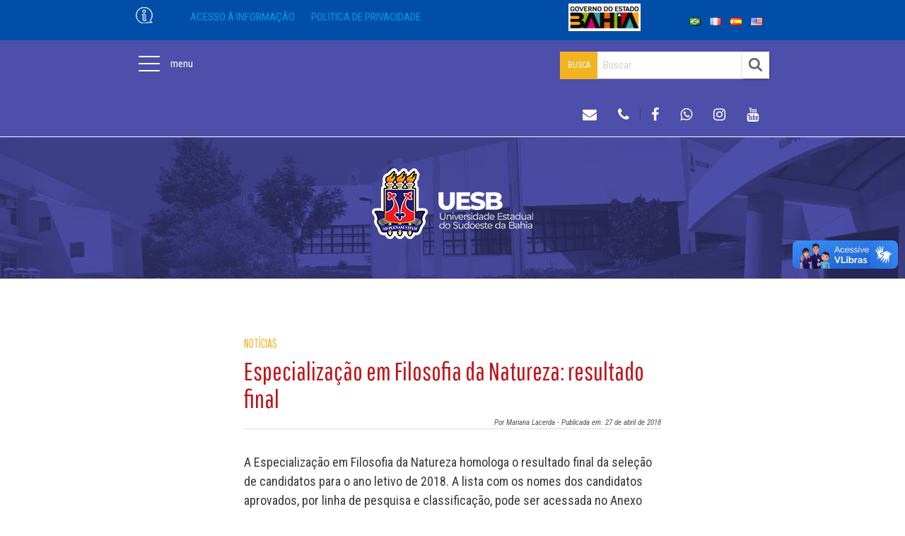

--- FILE ---
content_type: text/html; charset=UTF-8
request_url: https://www.uesb.br/noticias/especializacao-em-filosofia-da-natureza-resultado-final/
body_size: 14858
content:
<!DOCTYPE html>
<html lang="pt-br">

<head>
  <!-- Global site tag (gtag.js) - Google Analytics -->
  <script async src="https://www.googletagmanager.com/gtag/js?id=UA-59582546-1"></script>
  <script>
    window.dataLayer = window.dataLayer || [];

    function gtag() {
      dataLayer.push(arguments);
    }
    gtag('js', new Date());

    gtag('config', 'UA-59582546-1');
  </script>

  <meta http-equiv="Content-Type" content="text/html; charset=UTF-8" />
  <meta name="viewport" content="width=device-width, initial-scale=1, maximum-scale=1.0, user-scalable=no" />
  
  <!-- GOOGLE FONTS  -->
  <link href="https://fonts.googleapis.com/css?family=Pathway+Gothic+One|Roboto+Condensed:400,400i" rel="stylesheet">
  <!-- CSS  -->
  <link href="https://fonts.googleapis.com/icon?family=Material+Icons" rel="stylesheet">
  <!-- <link href="https://cdnjs.cloudflare.com/ajax/libs/materialize/0.98.0/css/materialize.min.css" rel="stylesheet" media="screen,projection" /> -->
  <link rel="stylesheet" href="https://cdn.jsdelivr.net/npm/materialize-css@0.98.0/dist/css/materialize.min.css">
  <link rel="stylesheet" href="https://cdn.jsdelivr.net/bxslider/4.2.12/jquery.bxslider.css">
  <!-- <link href="https://www.uesb.br/wp-content/themes/uesb_2017/css/custom_style.css?v=3.0" type="text/css" rel="stylesheet" media="screen,projection" /> -->
  <link href="https://www.uesb.br/wp-content/themes/uesb_2017/css/custom_style.css" type="text/css" rel="stylesheet" media="screen,projection" />
  <link href="https://www.uesb.br/wp-content/themes/uesb_2017/css/custom_style_print.css" type="text/css" rel="stylesheet" media="print" />
  <!-- <link href="https://www.uesb.br/wp-content/themes/uesb_2017/style.css?v=2.0" type="text/css" rel="stylesheet" /> -->
  <link href="https://www.uesb.br/wp-content/themes/uesb_2017/style.css" type="text/css" rel="stylesheet" />
  <!-- FONT AWESOME  -->
  <script src="https://use.fontawesome.com/35f66239dc.js"></script>
  <meta name='robots' content='index, follow, max-image-preview:large, max-snippet:-1, max-video-preview:-1' />
	<style>img:is([sizes="auto" i], [sizes^="auto," i]) { contain-intrinsic-size: 3000px 1500px }</style>
	<meta name="dlm-version" content="5.0.33">
	<!-- This site is optimized with the Yoast SEO plugin v25.7 - https://yoast.com/wordpress/plugins/seo/ -->
	<title>Especialização em Filosofia da Natureza: resultado final - UESB</title>
	<link rel="canonical" href="https://www.uesb.br/noticias/especializacao-em-filosofia-da-natureza-resultado-final/" />
	<meta property="og:locale" content="pt_BR" />
	<meta property="og:type" content="article" />
	<meta property="og:title" content="Especialização em Filosofia da Natureza: resultado final - UESB" />
	<meta property="og:description" content="A Especialização em Filosofia da Natureza homologa o resultado final da seleção de candidatos para o ano letivo de 2018. A lista com os nomes dos candidatos aprovados, por linha de pesquisa e classificação, pode ser acessada no Anexo Único da Portaria 0641/18. A matrícula dos candidatos deve ser realizada, pessoalmente ou por representante, na [&hellip;]" />
	<meta property="og:url" content="https://www.uesb.br/noticias/especializacao-em-filosofia-da-natureza-resultado-final/" />
	<meta property="og:site_name" content="UESB" />
	<meta name="twitter:card" content="summary_large_image" />
	<meta name="twitter:label1" content="Est. tempo de leitura" />
	<meta name="twitter:data1" content="1 minuto" />
	<script type="application/ld+json" class="yoast-schema-graph">{"@context":"https://schema.org","@graph":[{"@type":"WebPage","@id":"https://www.uesb.br/noticias/especializacao-em-filosofia-da-natureza-resultado-final/","url":"https://www.uesb.br/noticias/especializacao-em-filosofia-da-natureza-resultado-final/","name":"Especialização em Filosofia da Natureza: resultado final - UESB","isPartOf":{"@id":"https://www.uesb.br/#website"},"datePublished":"2018-04-27T18:56:18+00:00","breadcrumb":{"@id":"https://www.uesb.br/noticias/especializacao-em-filosofia-da-natureza-resultado-final/#breadcrumb"},"inLanguage":"pt-BR","potentialAction":[{"@type":"ReadAction","target":["https://www.uesb.br/noticias/especializacao-em-filosofia-da-natureza-resultado-final/"]}]},{"@type":"BreadcrumbList","@id":"https://www.uesb.br/noticias/especializacao-em-filosofia-da-natureza-resultado-final/#breadcrumb","itemListElement":[{"@type":"ListItem","position":1,"name":"Início","item":"https://www.uesb.br/"},{"@type":"ListItem","position":2,"name":"Especialização em Filosofia da Natureza: resultado final"}]},{"@type":"WebSite","@id":"https://www.uesb.br/#website","url":"https://www.uesb.br/","name":"UESB","description":"Universidade Estadual do Sudoeste da Bahia","potentialAction":[{"@type":"SearchAction","target":{"@type":"EntryPoint","urlTemplate":"https://www.uesb.br/?s={search_term_string}"},"query-input":{"@type":"PropertyValueSpecification","valueRequired":true,"valueName":"search_term_string"}}],"inLanguage":"pt-BR"}]}</script>
	<!-- / Yoast SEO plugin. -->


<link rel='stylesheet' id='wp-block-library-css' href='https://www.uesb.br/wp-includes/css/dist/block-library/style.min.css?ver=6.8.2' type='text/css' media='all' />
<style id='classic-theme-styles-inline-css' type='text/css'>
/*! This file is auto-generated */
.wp-block-button__link{color:#fff;background-color:#32373c;border-radius:9999px;box-shadow:none;text-decoration:none;padding:calc(.667em + 2px) calc(1.333em + 2px);font-size:1.125em}.wp-block-file__button{background:#32373c;color:#fff;text-decoration:none}
</style>
<style id='global-styles-inline-css' type='text/css'>
:root{--wp--preset--aspect-ratio--square: 1;--wp--preset--aspect-ratio--4-3: 4/3;--wp--preset--aspect-ratio--3-4: 3/4;--wp--preset--aspect-ratio--3-2: 3/2;--wp--preset--aspect-ratio--2-3: 2/3;--wp--preset--aspect-ratio--16-9: 16/9;--wp--preset--aspect-ratio--9-16: 9/16;--wp--preset--color--black: #000000;--wp--preset--color--cyan-bluish-gray: #abb8c3;--wp--preset--color--white: #ffffff;--wp--preset--color--pale-pink: #f78da7;--wp--preset--color--vivid-red: #cf2e2e;--wp--preset--color--luminous-vivid-orange: #ff6900;--wp--preset--color--luminous-vivid-amber: #fcb900;--wp--preset--color--light-green-cyan: #7bdcb5;--wp--preset--color--vivid-green-cyan: #00d084;--wp--preset--color--pale-cyan-blue: #8ed1fc;--wp--preset--color--vivid-cyan-blue: #0693e3;--wp--preset--color--vivid-purple: #9b51e0;--wp--preset--gradient--vivid-cyan-blue-to-vivid-purple: linear-gradient(135deg,rgba(6,147,227,1) 0%,rgb(155,81,224) 100%);--wp--preset--gradient--light-green-cyan-to-vivid-green-cyan: linear-gradient(135deg,rgb(122,220,180) 0%,rgb(0,208,130) 100%);--wp--preset--gradient--luminous-vivid-amber-to-luminous-vivid-orange: linear-gradient(135deg,rgba(252,185,0,1) 0%,rgba(255,105,0,1) 100%);--wp--preset--gradient--luminous-vivid-orange-to-vivid-red: linear-gradient(135deg,rgba(255,105,0,1) 0%,rgb(207,46,46) 100%);--wp--preset--gradient--very-light-gray-to-cyan-bluish-gray: linear-gradient(135deg,rgb(238,238,238) 0%,rgb(169,184,195) 100%);--wp--preset--gradient--cool-to-warm-spectrum: linear-gradient(135deg,rgb(74,234,220) 0%,rgb(151,120,209) 20%,rgb(207,42,186) 40%,rgb(238,44,130) 60%,rgb(251,105,98) 80%,rgb(254,248,76) 100%);--wp--preset--gradient--blush-light-purple: linear-gradient(135deg,rgb(255,206,236) 0%,rgb(152,150,240) 100%);--wp--preset--gradient--blush-bordeaux: linear-gradient(135deg,rgb(254,205,165) 0%,rgb(254,45,45) 50%,rgb(107,0,62) 100%);--wp--preset--gradient--luminous-dusk: linear-gradient(135deg,rgb(255,203,112) 0%,rgb(199,81,192) 50%,rgb(65,88,208) 100%);--wp--preset--gradient--pale-ocean: linear-gradient(135deg,rgb(255,245,203) 0%,rgb(182,227,212) 50%,rgb(51,167,181) 100%);--wp--preset--gradient--electric-grass: linear-gradient(135deg,rgb(202,248,128) 0%,rgb(113,206,126) 100%);--wp--preset--gradient--midnight: linear-gradient(135deg,rgb(2,3,129) 0%,rgb(40,116,252) 100%);--wp--preset--font-size--small: 13px;--wp--preset--font-size--medium: 20px;--wp--preset--font-size--large: 36px;--wp--preset--font-size--x-large: 42px;--wp--preset--spacing--20: 0.44rem;--wp--preset--spacing--30: 0.67rem;--wp--preset--spacing--40: 1rem;--wp--preset--spacing--50: 1.5rem;--wp--preset--spacing--60: 2.25rem;--wp--preset--spacing--70: 3.38rem;--wp--preset--spacing--80: 5.06rem;--wp--preset--shadow--natural: 6px 6px 9px rgba(0, 0, 0, 0.2);--wp--preset--shadow--deep: 12px 12px 50px rgba(0, 0, 0, 0.4);--wp--preset--shadow--sharp: 6px 6px 0px rgba(0, 0, 0, 0.2);--wp--preset--shadow--outlined: 6px 6px 0px -3px rgba(255, 255, 255, 1), 6px 6px rgba(0, 0, 0, 1);--wp--preset--shadow--crisp: 6px 6px 0px rgba(0, 0, 0, 1);}:where(.is-layout-flex){gap: 0.5em;}:where(.is-layout-grid){gap: 0.5em;}body .is-layout-flex{display: flex;}.is-layout-flex{flex-wrap: wrap;align-items: center;}.is-layout-flex > :is(*, div){margin: 0;}body .is-layout-grid{display: grid;}.is-layout-grid > :is(*, div){margin: 0;}:where(.wp-block-columns.is-layout-flex){gap: 2em;}:where(.wp-block-columns.is-layout-grid){gap: 2em;}:where(.wp-block-post-template.is-layout-flex){gap: 1.25em;}:where(.wp-block-post-template.is-layout-grid){gap: 1.25em;}.has-black-color{color: var(--wp--preset--color--black) !important;}.has-cyan-bluish-gray-color{color: var(--wp--preset--color--cyan-bluish-gray) !important;}.has-white-color{color: var(--wp--preset--color--white) !important;}.has-pale-pink-color{color: var(--wp--preset--color--pale-pink) !important;}.has-vivid-red-color{color: var(--wp--preset--color--vivid-red) !important;}.has-luminous-vivid-orange-color{color: var(--wp--preset--color--luminous-vivid-orange) !important;}.has-luminous-vivid-amber-color{color: var(--wp--preset--color--luminous-vivid-amber) !important;}.has-light-green-cyan-color{color: var(--wp--preset--color--light-green-cyan) !important;}.has-vivid-green-cyan-color{color: var(--wp--preset--color--vivid-green-cyan) !important;}.has-pale-cyan-blue-color{color: var(--wp--preset--color--pale-cyan-blue) !important;}.has-vivid-cyan-blue-color{color: var(--wp--preset--color--vivid-cyan-blue) !important;}.has-vivid-purple-color{color: var(--wp--preset--color--vivid-purple) !important;}.has-black-background-color{background-color: var(--wp--preset--color--black) !important;}.has-cyan-bluish-gray-background-color{background-color: var(--wp--preset--color--cyan-bluish-gray) !important;}.has-white-background-color{background-color: var(--wp--preset--color--white) !important;}.has-pale-pink-background-color{background-color: var(--wp--preset--color--pale-pink) !important;}.has-vivid-red-background-color{background-color: var(--wp--preset--color--vivid-red) !important;}.has-luminous-vivid-orange-background-color{background-color: var(--wp--preset--color--luminous-vivid-orange) !important;}.has-luminous-vivid-amber-background-color{background-color: var(--wp--preset--color--luminous-vivid-amber) !important;}.has-light-green-cyan-background-color{background-color: var(--wp--preset--color--light-green-cyan) !important;}.has-vivid-green-cyan-background-color{background-color: var(--wp--preset--color--vivid-green-cyan) !important;}.has-pale-cyan-blue-background-color{background-color: var(--wp--preset--color--pale-cyan-blue) !important;}.has-vivid-cyan-blue-background-color{background-color: var(--wp--preset--color--vivid-cyan-blue) !important;}.has-vivid-purple-background-color{background-color: var(--wp--preset--color--vivid-purple) !important;}.has-black-border-color{border-color: var(--wp--preset--color--black) !important;}.has-cyan-bluish-gray-border-color{border-color: var(--wp--preset--color--cyan-bluish-gray) !important;}.has-white-border-color{border-color: var(--wp--preset--color--white) !important;}.has-pale-pink-border-color{border-color: var(--wp--preset--color--pale-pink) !important;}.has-vivid-red-border-color{border-color: var(--wp--preset--color--vivid-red) !important;}.has-luminous-vivid-orange-border-color{border-color: var(--wp--preset--color--luminous-vivid-orange) !important;}.has-luminous-vivid-amber-border-color{border-color: var(--wp--preset--color--luminous-vivid-amber) !important;}.has-light-green-cyan-border-color{border-color: var(--wp--preset--color--light-green-cyan) !important;}.has-vivid-green-cyan-border-color{border-color: var(--wp--preset--color--vivid-green-cyan) !important;}.has-pale-cyan-blue-border-color{border-color: var(--wp--preset--color--pale-cyan-blue) !important;}.has-vivid-cyan-blue-border-color{border-color: var(--wp--preset--color--vivid-cyan-blue) !important;}.has-vivid-purple-border-color{border-color: var(--wp--preset--color--vivid-purple) !important;}.has-vivid-cyan-blue-to-vivid-purple-gradient-background{background: var(--wp--preset--gradient--vivid-cyan-blue-to-vivid-purple) !important;}.has-light-green-cyan-to-vivid-green-cyan-gradient-background{background: var(--wp--preset--gradient--light-green-cyan-to-vivid-green-cyan) !important;}.has-luminous-vivid-amber-to-luminous-vivid-orange-gradient-background{background: var(--wp--preset--gradient--luminous-vivid-amber-to-luminous-vivid-orange) !important;}.has-luminous-vivid-orange-to-vivid-red-gradient-background{background: var(--wp--preset--gradient--luminous-vivid-orange-to-vivid-red) !important;}.has-very-light-gray-to-cyan-bluish-gray-gradient-background{background: var(--wp--preset--gradient--very-light-gray-to-cyan-bluish-gray) !important;}.has-cool-to-warm-spectrum-gradient-background{background: var(--wp--preset--gradient--cool-to-warm-spectrum) !important;}.has-blush-light-purple-gradient-background{background: var(--wp--preset--gradient--blush-light-purple) !important;}.has-blush-bordeaux-gradient-background{background: var(--wp--preset--gradient--blush-bordeaux) !important;}.has-luminous-dusk-gradient-background{background: var(--wp--preset--gradient--luminous-dusk) !important;}.has-pale-ocean-gradient-background{background: var(--wp--preset--gradient--pale-ocean) !important;}.has-electric-grass-gradient-background{background: var(--wp--preset--gradient--electric-grass) !important;}.has-midnight-gradient-background{background: var(--wp--preset--gradient--midnight) !important;}.has-small-font-size{font-size: var(--wp--preset--font-size--small) !important;}.has-medium-font-size{font-size: var(--wp--preset--font-size--medium) !important;}.has-large-font-size{font-size: var(--wp--preset--font-size--large) !important;}.has-x-large-font-size{font-size: var(--wp--preset--font-size--x-large) !important;}
:where(.wp-block-post-template.is-layout-flex){gap: 1.25em;}:where(.wp-block-post-template.is-layout-grid){gap: 1.25em;}
:where(.wp-block-columns.is-layout-flex){gap: 2em;}:where(.wp-block-columns.is-layout-grid){gap: 2em;}
:root :where(.wp-block-pullquote){font-size: 1.5em;line-height: 1.6;}
</style>
<link rel='stylesheet' id='slb_core-css' href='https://www.uesb.br/wp-content/plugins/simple-lightbox/client/css/app.css?ver=2.9.4' type='text/css' media='all' />
<link rel="https://api.w.org/" href="https://www.uesb.br/wp-json/" /><link rel="alternate" title="JSON" type="application/json" href="https://www.uesb.br/wp-json/wp/v2/noticias/1930" /><link rel="EditURI" type="application/rsd+xml" title="RSD" href="https://www.uesb.br/xmlrpc.php?rsd" />
<link rel='shortlink' href='https://www.uesb.br/?p=1930' />
<link rel="alternate" title="oEmbed (JSON)" type="application/json+oembed" href="https://www.uesb.br/wp-json/oembed/1.0/embed?url=https%3A%2F%2Fwww.uesb.br%2Fnoticias%2Fespecializacao-em-filosofia-da-natureza-resultado-final%2F" />
<link rel="alternate" title="oEmbed (XML)" type="text/xml+oembed" href="https://www.uesb.br/wp-json/oembed/1.0/embed?url=https%3A%2F%2Fwww.uesb.br%2Fnoticias%2Fespecializacao-em-filosofia-da-natureza-resultado-final%2F&#038;format=xml" />
        <script>

      window.OneSignalDeferred = window.OneSignalDeferred || [];

      OneSignalDeferred.push(function(OneSignal) {
        var oneSignal_options = {};
        window._oneSignalInitOptions = oneSignal_options;

        oneSignal_options['serviceWorkerParam'] = { scope: '/' };
oneSignal_options['serviceWorkerPath'] = 'OneSignalSDKWorker.js.php';

        OneSignal.Notifications.setDefaultUrl("https://www.uesb.br");

        oneSignal_options['wordpress'] = true;
oneSignal_options['appId'] = '119cc29b-f7d9-4b2b-894b-aafb4f0bd1b9';
oneSignal_options['allowLocalhostAsSecureOrigin'] = true;
oneSignal_options['welcomeNotification'] = { };
oneSignal_options['welcomeNotification']['title'] = "UESB - Universidade Estadual da Bahia";
oneSignal_options['welcomeNotification']['message'] = "Obrigado por se cadastrar!";
oneSignal_options['welcomeNotification']['url'] = "www2.uesb.br";
oneSignal_options['subdomainName'] = "UESB";
oneSignal_options['promptOptions'] = { };
oneSignal_options['promptOptions']['actionMessage'] = "Gostaria de enviar notificações";
oneSignal_options['promptOptions']['exampleNotificationTitleDesktop'] = "Exemplo de notificação";
oneSignal_options['promptOptions']['exampleNotificationMessageDesktop'] = "Notificações irão aparecer no seu Desktop";
oneSignal_options['promptOptions']['siteName'] = "http://www2.uesb,br";
oneSignal_options['promptOptions']['autoAcceptTitle'] = "Clique em aceiitar";
oneSignal_options['notifyButton'] = { };
oneSignal_options['notifyButton']['enable'] = true;
oneSignal_options['notifyButton']['position'] = 'bottom-left';
oneSignal_options['notifyButton']['theme'] = 'default';
oneSignal_options['notifyButton']['size'] = 'small';
oneSignal_options['notifyButton']['showCredit'] = false;
oneSignal_options['notifyButton']['text'] = {};
oneSignal_options['notifyButton']['text']['tip.state.unsubscribed'] = 'Inscreva-se para receber notificações';
oneSignal_options['notifyButton']['text']['tip.state.subscribed'] = 'Você agora receberá notificações';
oneSignal_options['notifyButton']['text']['tip.state.blocked'] = 'Você não receberá mais notificações';
oneSignal_options['notifyButton']['text']['message.action.subscribed'] = 'Obrigado por se cadastrar!';
oneSignal_options['notifyButton']['text']['message.action.resubscribed'] = 'Obrigado por se cadastrar!';
oneSignal_options['notifyButton']['text']['message.action.unsubscribed'] = 'Você não receberá mais notificações';
oneSignal_options['notifyButton']['text']['dialog.main.button.subscribe'] = 'Receber';
oneSignal_options['notifyButton']['text']['dialog.main.button.unsubscribe'] = 'Cancelar';
oneSignal_options['notifyButton']['text']['dialog.blocked.title'] = 'Desbloquear notificações';
oneSignal_options['notifyButton']['text']['dialog.blocked.message'] = 'Siga estas instruções para desbloquear as notificações';
              OneSignal.init(window._oneSignalInitOptions);
              OneSignal.Slidedown.promptPush()      });

      function documentInitOneSignal() {
        var oneSignal_elements = document.getElementsByClassName("OneSignal-prompt");

        var oneSignalLinkClickHandler = function(event) { OneSignal.Notifications.requestPermission(); event.preventDefault(); };        for(var i = 0; i < oneSignal_elements.length; i++)
          oneSignal_elements[i].addEventListener('click', oneSignalLinkClickHandler, false);
      }

      if (document.readyState === 'complete') {
           documentInitOneSignal();
      }
      else {
           window.addEventListener("load", function(event){
               documentInitOneSignal();
          });
      }
    </script>
		<style type="text/css" id="wp-custom-css">
			/*
  Garante que imagens e vídeos dentro do conteúdo
  de uma notícia nunca "estourem" o layout.
*/
.single-post .entry-content img,
.single-post .entry-content iframe,
.single-post .entry-content .wp-video {
    max-width: 100%; /* O item nunca será mais largo que a coluna de conteúdo */
    height: auto;    /* A altura se ajusta para manter a proporção */
}

/*
  Força a centralização de elementos que têm a classe 'aligncenter'
  adicionada pelo editor do WordPress.
*/
.single-post .entry-content .aligncenter {
    display: block;
    margin-left: auto;
    margin-right: auto;
}		</style>
		  <link rel="shortcut icon" href="https://www.uesb.br/wp-content/themes/uesb_2017/favicon.ico" />
</head>

<body class="wp-singular noticias-template-default single single-noticias postid-1930 wp-theme-uesb_2017">

  <div class="governo" style="background-color:rgb(0, 78, 167);">
    <div class="container">
      <div class="row">

        <div class="col l1 m1 s1">
          <img class="i-governo responsive-img" src="https://www.uesb.br/wp-content/uploads/2025/06/i.png" data-hasqtip="0">
        </div>

        <div class="col l7 m7 s7 esq">
          <a href="https://www.comunicacao.ba.gov.br/lei-de-acesso-a-informacao/" tabindex="-1" target="_blank">
            <span>ACESSO À INFORMAÇÃO</span>
          </a>

          <a href="https://www.ba.gov.br/politica-privacidade" tabindex="-1" target="_blank">
            <span>POLITICA DE PRIVACIDADE</span>
          </a>

        </div>

        <div class="col l2 m2 s2 dir">
          <a href="https://www.ba.gov.br/" target="_blank">
            <img class="responsive-img" src="https://www.uesb.br/wp-content/uploads/2025/06/gov-bahia.png" data-hasqtip="1">
          </a>
        </div>

        <div class="col l2 m2 s2 idiomas">
          <div class="lang_menu_class"><ul id="menu-idiomas" class="menu"><li id="menu-item-109842-pt" class="lang-item lang-item-3813 lang-item-pt current-lang no-translation lang-item-first menu-item menu-item-type-custom menu-item-object-custom menu-item-home menu-item-109842-pt"><a href="https://www.uesb.br/" hreflang="pt-BR" lang="pt-BR"><img src="[data-uri]" alt="Português" width="16" height="11" style="width: 16px; height: 11px;" /></a></li>
<li id="menu-item-109842-fr" class="lang-item lang-item-8224 lang-item-fr no-translation menu-item menu-item-type-custom menu-item-object-custom menu-item-109842-fr"><a href="https://www.uesb.br/fr/" hreflang="fr-FR" lang="fr-FR"><img src="[data-uri]" alt="Français" width="16" height="11" style="width: 16px; height: 11px;" /></a></li>
<li id="menu-item-109842-es" class="lang-item lang-item-6768 lang-item-es no-translation menu-item menu-item-type-custom menu-item-object-custom menu-item-109842-es"><a href="https://www.uesb.br/es/" hreflang="es-ES" lang="es-ES"><img src="[data-uri]" alt="Español" width="16" height="11" style="width: 16px; height: 11px;" /></a></li>
<li id="menu-item-109842-en" class="lang-item lang-item-6771 lang-item-en no-translation menu-item menu-item-type-custom menu-item-object-custom menu-item-109842-en"><a href="https://www.uesb.br/en/" hreflang="en-US" lang="en-US"><img src="[data-uri]" alt="English" width="16" height="11" style="width: 16px; height: 11px;" /></a></li>
</ul></div>        </div>

      </div>
    </div>
  </div>

  <div class="blue-purple-00">
    <div class="container" style="position: relative;">
      <div class="row" style="margin-bottom: 0;">
        <div class="col l4 m4 s4" id="top-menu">
          <ul class="mobile_menu">
            <li id="menu-item-109882" class="menu-item menu-item-type-custom menu-item-object-custom menu-item-has-children menu-item-109882"><a href="#">A UESB</a>
<ul class="sub-menu">
	<li id="menu-item-109883" class="menu-item menu-item-type-post_type menu-item-object-page menu-item-109883"><a href="https://www.uesb.br/historico/">Histórico</a></li>
	<li id="menu-item-109884" class="menu-item menu-item-type-post_type menu-item-object-page menu-item-109884"><a href="https://www.uesb.br/apresentacao/">Apresentação</a></li>
	<li id="menu-item-109885" class="menu-item menu-item-type-custom menu-item-object-custom menu-item-has-children menu-item-109885"><a href="#">Administração</a>
	<ul class="sub-menu">
		<li id="menu-item-109886" class="menu-item menu-item-type-post_type menu-item-object-page menu-item-109886"><a href="https://www.uesb.br/reitoria/">Reitoria</a></li>
		<li id="menu-item-109887" class="menu-item menu-item-type-post_type menu-item-object-page menu-item-109887"><a href="https://www.uesb.br/assessorias/">Assessorias</a></li>
		<li id="menu-item-109888" class="menu-item menu-item-type-post_type menu-item-object-page menu-item-109888"><a href="https://www.uesb.br/procuradoria-juridica/">Procuradoria Jurídica</a></li>
		<li id="menu-item-109889" class="menu-item menu-item-type-post_type menu-item-object-page menu-item-109889"><a href="https://www.uesb.br/lista-departamentos/">Departamentos</a></li>
		<li id="menu-item-109890" class="menu-item menu-item-type-post_type menu-item-object-page menu-item-109890"><a href="https://www.uesb.br/conselhos-superiores/">Conselhos Superiores</a></li>
		<li id="menu-item-109891" class="menu-item menu-item-type-post_type menu-item-object-page menu-item-109891"><a href="https://www.uesb.br/colegiados/">Colegiados</a></li>
	</ul>
</li>
</ul>
</li>
<li id="menu-item-109895" class="menu-item menu-item-type-custom menu-item-object-custom menu-item-has-children menu-item-109895"><a href="#">Cursos</a>
<ul class="sub-menu">
	<li id="menu-item-109901" class="menu-item menu-item-type-custom menu-item-object-custom menu-item-has-children menu-item-109901"><a href="#">Graduação</a>
	<ul class="sub-menu">
		<li id="menu-item-109905" class="menu-item menu-item-type-custom menu-item-object-custom menu-item-109905"><a href="https://catalogo.uesb.br/cursos">Catálogo de cursos</a></li>
		<li id="menu-item-109906" class="menu-item menu-item-type-custom menu-item-object-custom menu-item-has-children menu-item-109906"><a href="#">Ingresso</a>
		<ul class="sub-menu">
			<li id="menu-item-109907" class="menu-item menu-item-type-custom menu-item-object-custom menu-item-109907"><a href="https://www.uesb.br/vestibular/">Vestibular</a></li>
			<li id="menu-item-109908" class="menu-item menu-item-type-custom menu-item-object-custom menu-item-109908"><a href="https://www.uesb.br/sisu/">SISU</a></li>
			<li id="menu-item-109909" class="menu-item menu-item-type-custom menu-item-object-custom menu-item-109909"><a>Processo seletivo de acesso e inclusão</a></li>
			<li id="menu-item-109910" class="menu-item menu-item-type-custom menu-item-object-custom menu-item-109910"><a href="https://www.uesb.br/selecao-para-portador-de-diploma/">Portador de diploma</a></li>
			<li id="menu-item-109911" class="menu-item menu-item-type-custom menu-item-object-custom menu-item-109911"><a href="https://www.uesb.br/transferencia-interna-e-externa/">Transferência</a></li>
		</ul>
</li>
	</ul>
</li>
	<li id="menu-item-109902" class="menu-item menu-item-type-custom menu-item-object-custom menu-item-has-children menu-item-109902"><a href="#">Pós-graduação</a>
	<ul class="sub-menu">
		<li id="menu-item-109912" class="menu-item menu-item-type-custom menu-item-object-custom menu-item-109912"><a href="https://www2.uesb.br/proreitorias/ppg/?page_id=214">Mestrados e doutorados</a></li>
		<li id="menu-item-109913" class="menu-item menu-item-type-custom menu-item-object-custom menu-item-109913"><a href="https://web.archive.org/web/20250401065509/https://www2.uesb.br/proreitorias/ppg/?page_id=497">Especializações</a></li>
		<li id="menu-item-109914" class="menu-item menu-item-type-custom menu-item-object-custom menu-item-109914"><a href="https://www.uesb.br/cursos-de-pos-graduacao/">Seleções abertas</a></li>
	</ul>
</li>
	<li id="menu-item-109903" class="menu-item menu-item-type-custom menu-item-object-custom menu-item-109903"><a href="https://www2.uesb.br/cead/">Educação a distância</a></li>
	<li id="menu-item-109904" class="menu-item menu-item-type-custom menu-item-object-custom menu-item-109904"><a href="https://www.uesb.br/formacao-de-professores/">Formação de professores</a></li>
</ul>
</li>
<li id="menu-item-109896" class="menu-item menu-item-type-custom menu-item-object-custom menu-item-has-children menu-item-109896"><a href="#">Ações afirmativas</a>
<ul class="sub-menu">
	<li id="menu-item-109915" class="menu-item menu-item-type-custom menu-item-object-custom menu-item-109915"><a href="https://www.uesb.br/cotas/">Cotas</a></li>
	<li id="menu-item-109916" class="menu-item menu-item-type-custom menu-item-object-custom menu-item-has-children menu-item-109916"><a href="#">Assistência estudantil</a>
	<ul class="sub-menu">
		<li id="menu-item-109919" class="menu-item menu-item-type-custom menu-item-object-custom menu-item-109919"><a href="https://proapa.uesb.br/programa-de-assistencia-estudantil-prae/">Programa de assistência estudantil</a></li>
		<li id="menu-item-109920" class="menu-item menu-item-type-custom menu-item-object-custom menu-item-109920"><a href="https://proapa.uesb.br/programa-mais-futuro/">Programa mais futuro</a></li>
	</ul>
</li>
	<li id="menu-item-109917" class="menu-item menu-item-type-custom menu-item-object-custom menu-item-109917"><a href="https://www.uesb.br/acessibilidade-e-acompanhamento/">Acessibilidade e acompanhamento</a></li>
	<li id="menu-item-109918" class="menu-item menu-item-type-custom menu-item-object-custom menu-item-109918"><a href="https://proapa.uesb.br/eixos-de-atuacao/permanencia-estudantil/">Permanência estudantil</a></li>
</ul>
</li>
<li id="menu-item-109897" class="menu-item menu-item-type-custom menu-item-object-custom menu-item-has-children menu-item-109897"><a href="#">Rotina acadêmica</a>
<ul class="sub-menu">
	<li id="menu-item-109921" class="menu-item menu-item-type-custom menu-item-object-custom menu-item-109921"><a href="https://www.uesb.br/calendario-academico/">Calendário acadêmico</a></li>
	<li id="menu-item-109922" class="menu-item menu-item-type-custom menu-item-object-custom menu-item-109922"><a href="https://www2.uesb.br/biblioteca/">Bibliotecas</a></li>
	<li id="menu-item-109923" class="menu-item menu-item-type-custom menu-item-object-custom menu-item-109923"><a href="https://www2.uesb.br/sgc/">Secretarias de cursos</a></li>
	<li id="menu-item-109924" class="menu-item menu-item-type-custom menu-item-object-custom menu-item-109924"><a href="https://www2.uesb.br/assessoria/arint/">Intercâmbio</a></li>
	<li id="menu-item-109925" class="menu-item menu-item-type-custom menu-item-object-custom menu-item-109925"><a href="https://www.uesb.br/laboratorios-uesb/">Laboratórios</a></li>
</ul>
</li>
<li id="menu-item-109898" class="menu-item menu-item-type-custom menu-item-object-custom menu-item-has-children menu-item-109898"><a href="#">Pesquisa e inovação</a>
<ul class="sub-menu">
	<li id="menu-item-109926" class="menu-item menu-item-type-custom menu-item-object-custom menu-item-109926"><a href="https://www.uesb.br/iniciacao-cientifica/">Iniciação científica</a></li>
	<li id="menu-item-109927" class="menu-item menu-item-type-custom menu-item-object-custom menu-item-109927"><a href="https://www.uesb.br/grupos-de-pesquisa/">Grupos de pesquisa</a></li>
	<li id="menu-item-109928" class="menu-item menu-item-type-custom menu-item-object-custom menu-item-109928"><a href="https://www.uesb.br/projetos/">Projetos</a></li>
	<li id="menu-item-109929" class="menu-item menu-item-type-custom menu-item-object-custom menu-item-109929"><a href="https://www.uesb.br/bolsas-de-produtividade/">Bolsas de produtividade</a></li>
	<li id="menu-item-109930" class="menu-item menu-item-type-custom menu-item-object-custom menu-item-109930"><a href="https://www.uesb.br/nit/">NIT</a></li>
	<li id="menu-item-109931" class="menu-item menu-item-type-custom menu-item-object-custom menu-item-109931"><a href="https://www.uesb.br/registro-de-patentes/">Registro de patentes</a></li>
	<li id="menu-item-109932" class="menu-item menu-item-type-custom menu-item-object-custom menu-item-109932"><a href="https://www2.uesb.br/proreitorias/ppg/estrutura-multiusuaria-da-uesb/">Estrutura multiusuária</a></li>
	<li id="menu-item-109933" class="menu-item menu-item-type-custom menu-item-object-custom menu-item-109933"><a href="https://www2.uesb.br/proreitorias/ppg/estrutura-multiusuaria-da-uesb/laboratorios-multiusuarios/">Laboratórios multiusuários</a></li>
</ul>
</li>
<li id="menu-item-109899" class="menu-item menu-item-type-custom menu-item-object-custom menu-item-has-children menu-item-109899"><a href="#">Extensão</a>
<ul class="sub-menu">
	<li id="menu-item-109934" class="menu-item menu-item-type-custom menu-item-object-custom menu-item-109934"><a href="https://www.uesb.br/acoes-extensionistas/">Ações extensionistas</a></li>
	<li id="menu-item-109935" class="menu-item menu-item-type-custom menu-item-object-custom menu-item-109935"><a href="https://periodicos2.uesb.br/index.php/recuesb">Revista de extensão</a></li>
</ul>
</li>
<li id="menu-item-109900" class="menu-item menu-item-type-custom menu-item-object-custom menu-item-has-children menu-item-109900"><a href="#">Comunicação e cultura</a>
<ul class="sub-menu">
	<li id="menu-item-109936" class="menu-item menu-item-type-custom menu-item-object-custom menu-item-has-children menu-item-109936"><a href="#">Assessoria de comunicação</a>
	<ul class="sub-menu">
		<li id="menu-item-109940" class="menu-item menu-item-type-custom menu-item-object-custom menu-item-109940"><a href="https://www.uesb.br/imprensa/">Sala de imprensa</a></li>
		<li id="menu-item-109941" class="menu-item menu-item-type-custom menu-item-object-custom menu-item-109941"><a href="https://www.uesb.br/e-book-com-a-palavra/">E-book &#8216;Com a palavra&#8217;</a></li>
		<li id="menu-item-109942" class="menu-item menu-item-type-custom menu-item-object-custom menu-item-109942"><a href="https://www2.uesb.br/revistaeletronica/edicoes-anteriores/">Revista eletrônica da uesb</a></li>
		<li id="menu-item-109943" class="menu-item menu-item-type-custom menu-item-object-custom menu-item-109943"><a href="https://www.uesb.br/revista-uesb/">Revista UESB</a></li>
		<li id="menu-item-109944" class="menu-item menu-item-type-custom menu-item-object-custom menu-item-109944"><a href="https://www.uesb.br/wp-content/uploads/dlm_uploads/2021/09/Manual-de-Gestao-de-Crises-2021.pdf">Manual de gestão de crises</a></li>
		<li id="menu-item-109945" class="menu-item menu-item-type-custom menu-item-object-custom menu-item-109945"><a href="https://www2.uesb.br/video/VT_INSTITUCIONAL_UESB2022.mp4">Vídeo institucional</a></li>
		<li id="menu-item-109946" class="menu-item menu-item-type-custom menu-item-object-custom menu-item-109946"><a href="https://www2.uesb.br/ciencianauesb/">Ciência na UESB</a></li>
	</ul>
</li>
	<li id="menu-item-109937" class="menu-item menu-item-type-custom menu-item-object-custom menu-item-109937"><a href="https://www2.uesb.br/editora/">Edições uesb</a></li>
	<li id="menu-item-109938" class="menu-item menu-item-type-custom menu-item-object-custom menu-item-109938"><a href="https://surte.uesb.br/">Surte</a></li>
	<li id="menu-item-109939" class="menu-item menu-item-type-custom menu-item-object-custom menu-item-109939"><a href="https://www2.uesb.br/museupedagogico/">Museu pedagógico</a></li>
</ul>
</li>
          </ul>
          <span style="color:white; margin-left: 30px;">menu</span>
        </div>
        <div class="col l8 m8 s8">
          <form action="https://www.uesb.br/"   id="search_uesb" method="get">
	<label id="search-title" class="hide-on-med-and-down">Busca</label>
	<div class="input-field inline">
		<input type="search" placeholder="Buscar" id="search_field" class="form-control" name="s" value="">
		<input type="submit" id="uwpqsf_id_btn" value="" alt="[Submit]" class="usfbtn" />
	</div>
</form>          <div class="table top-menu-icons hide-on-med-and-down">
            <ul class="icons_header_01">
              <li><a href="mailto:ascom@uesb.edu.br"><i class="fa fa-envelope fa-lg" aria-hidden="true"></i></a></li>
              <li><a href="http://www2.uesb.br/telefones" target="_blank"><i class="fa fa-phone fa-lg" aria-hidden="true" title="Lista de Telefones" alt="Lista de Telefones"></i></a></li>
              <li class="vertical-divider"></li>
              <li><a href="https://www.facebook.com/UesbOficial"><i class="fa fa-facebook-f fa-lg" aria-hidden="true" title="/UesbOficial" alt="/UesbOficial"></i></a></li>
              <li><a href="https://whatsapp.com/channel/0029VaDOj8J7z4kiV6wzzY1x"><i class="fa fa-whatsapp fa-lg" aria-hidden="true" title="Canal Oficial do WhatsApp" alt="Canal Oficial do WhatsApp"></i></a></li>
              <li><a href="https://www.instagram.com/uesboficial/"><i class="fa fa-instagram fa-lg" aria-hidden="true" title="@UesbOficial" alt="@UesbOficial"></i></a></li>
              <li><a href="http://www.youtube.com/uesboficial"><i class="fa fa-youtube fa-lg" aria-hidden="true" title="/UesbOficial" alt="/UesbOficial"></i></a></li>
            </ul>
          </div>

        </div>
      </div>
    </div>
  </div>

  <span class="header-print">
    <div class="row">
      <div class="col l4 offset-l8">
        <img src="https://www.uesb.br/wp-content/themes/uesb_2017/images/logo-login.png" alt="Uesb" class="center-align">
        Assessoria de Comunicação da UESB - tel:77 3424.8645
      </div>
    </div>
  </span>



  <div id="index-banner" class="parallax-container">
    <div class="section no-pad-bot">
      <div class="container">
        <h1 class="header center teal-text text-lighten-2"><a href="https://www.uesb.br">
            <img src="https://www.uesb.br/wp-content/themes/uesb_2017/images/logo_uesb.png" alt="UESB"></a>
        </h1>
      </div>
    </div>
    <div class="parallax"><img src="https://www.uesb.br/wp-content/themes/uesb_2017/images/bg_00.jpg" alt="UESB"></div>
  </div>

<!--................................................................SINGLE NOTICIAS.........................................................................................-->
<section class="noticias">
      <div class="container link-effect">
      <div class="row">
        <div class="col l8 offset-l2">
          <h1><span>Notícias</span> Especialização em Filosofia da Natureza: resultado final</h1>
          <h2 class="lead_da_noticia"></h2>
                      <small class="author_date">Por Mariana Lacerda - Publicada em: 27 de abril de 2018</small>
          
        </div>
        <div class="col m8 offset-m2">
                  <p>A Especialização em Filosofia da Natureza homologa o resultado final da seleção de candidatos para o ano letivo de 2018. A lista com os nomes dos candidatos aprovados, por linha de pesquisa e classificação, pode ser acessada no Anexo Único da <a href="http://www.uesb.br/wp-content/uploads/2018/04/PORTARIA-0641-18-Resultado-Final-da-Sele%C3%A7%C3%A3o-de-Candidatos-a-Aluno-no-Curso-de-Especializa%C3%A7%C3%A3o-em-Filosofia-da-Natureza-Edital-n%C2%B0-059.2018.pdf" target="_blank" rel="noopener">Portaria 0641/18</a>.</p>
<p>A matrícula dos candidatos deve ser realizada, pessoalmente ou por representante, na Secretaria Geral de Cursos, no campus de Vitória da Conquista, nos dias 2 e 3 de maio, entre 8 e 11h30 ou das 14 às 15h30. As orientações quanto à procuração bem como à documentação necessária para efetivar a matrícula estão disponíveis no <a href="http://www.uesb.br/wp-content/uploads/2018/04/edital_059-18.pdf" target="_blank" rel="noopener">Edital 059/18</a>, que regulamenta a seleção.</p>
<p>Em caso de dúvidas, entre em contato com o Departamento de Filosofia e Ciências Humanas (DFCH) pelo telefone (77) 3424-8652.</p>
        <div class="row">
          <div class="col m6">
            <a href="javascript:window.print();" class="print-link"><i class="fa fa-print  fa-2x" aria-hidden="true"></i> Versão para impressão</a>
          </div>
          <div class="col m6">
            <div class="crunchify-social text-right">
              <h5>COMPARTILHE</h5> 
              <a class="crunchify-link crunchify-twitter" href="https://twitter.com/intent/tweet?text=https%3A%2F%2Fwww.uesb.br%2Fnoticias%2Fespecializacao-em-filosofia-da-natureza-resultado-final%2F" target="_blank"><i class="fa fa-twitter fa-lg"></i> Twitter</a>
              <a class="crunchify-link crunchify-facebook" href="https://www.facebook.com/sharer/sharer.php?u=https%3A%2F%2Fwww.uesb.br%2Fnoticias%2Fespecializacao-em-filosofia-da-natureza-resultado-final%2F" target="_blank"><i class="fa fa-facebook-f fa-lg"></i> Facebook</a>
              <a class="crunchify-link crunchify-whatsapp hide-on-med-and-up" href="whatsapp://send?text=Especialização em Filosofia da Natureza: resultado final – https://www.uesb.br/noticias/especializacao-em-filosofia-da-natureza-resultado-final/" data-action="share/whatsapp/share"><i class="fa fa-whatsapp fa-lg"></i> WhatsApp</a>
            </div>
          </div>
        </div>
              </div>
    </div>
  </div>
</section>
<span class="no-print">
  <section class="portais_publicacoes_documentos">
    <div class="container">
        <div class="row">
            <div class="col s12 m9">
                <div class="tabs_home">
                    <ul class="tabs">
                        <li class="tab col m3"><a class="active" href="#portaisUesb">Portais UESB</a></li>
                        <li class="tab col m3"><a href="#outrosPortais">Outros Portais</a></li>
                        <!--<li class="tab col m2"><a href="#documentos">Documentos</a></li>-->
                    </ul>
                    <small class="hide-on-med-and-down">Apresentação em ordem alfabética</small>
                </div>
                <div id="portaisUesb">
                  <div class="carousel_publicacoes">
                                       
                                            <div class="slide">
                          <a href="http://www2.uesb.br/cead/" target="_blank">
                            <img   src="https://www.uesb.br/wp-content/uploads/2021/05/cead.png" class="responsive-img wp-post-image" alt="Educação a Distância" title="Educação a Distância" decoding="async" loading="lazy" />                          </a>
                      </div>
                                            <div class="slide">
                          <a href="http://www2.uesb.br/assessoria/asslab" target="_blank">
                            <img   src="https://www.uesb.br/wp-content/uploads/2023/03/asslab.png" class="responsive-img wp-post-image" alt="Assessoria de Laboratórios - AssLab" title="Assessoria de Laboratórios - AssLab" decoding="async" loading="lazy" />                          </a>
                      </div>
                                            <div class="slide">
                          <a href="http://www2.uesb.br/comitedeetica/" target="_blank">
                            <img   src="https://www.uesb.br/wp-content/uploads/2018/04/CEP.jpg" class="responsive-img wp-post-image" alt="Comitê de Ética em Pesquisa" title="Comitê de Ética em Pesquisa" decoding="async" loading="lazy" srcset="https://www.uesb.br/wp-content/uploads/2018/04/CEP.jpg 184w, https://www.uesb.br/wp-content/uploads/2018/04/CEP-80x54.jpg 80w" sizes="auto, (max-width: 184px) 100vw, 184px" />                          </a>
                      </div>
                                            <div class="slide">
                          <a href="http://www2.uesb.br/ceua/" target="_blank">
                            <img   src="https://www.uesb.br/wp-content/uploads/2022/10/ceua.jpg" class="responsive-img wp-post-image" alt="Comissão de Ética no Uso de Animais" title="Comissão de Ética no Uso de Animais" decoding="async" loading="lazy" />                          </a>
                      </div>
                                            <div class="slide">
                          <a href="http://www2.uesb.br/cpa/" target="_blank">
                            <img   src="https://www.uesb.br/wp-content/uploads/2018/04/CPA.jpg" class="responsive-img wp-post-image" alt="Comissão Permanente de Avaliação" title="Comissão Permanente de Avaliação" decoding="async" loading="lazy" srcset="https://www.uesb.br/wp-content/uploads/2018/04/CPA.jpg 184w, https://www.uesb.br/wp-content/uploads/2018/04/CPA-80x54.jpg 80w" sizes="auto, (max-width: 184px) 100vw, 184px" />                          </a>
                      </div>
                                            <div class="slide">
                          <a href="http://www2.uesb.br/estatuinte/" target="_blank">
                            <img   src="https://www.uesb.br/wp-content/uploads/2018/04/Estatuinte.png" class="responsive-img wp-post-image" alt="Estatuinte" title="Estatuinte" decoding="async" loading="lazy" srcset="https://www.uesb.br/wp-content/uploads/2018/04/Estatuinte.png 184w, https://www.uesb.br/wp-content/uploads/2018/04/Estatuinte-80x54.png 80w" sizes="auto, (max-width: 184px) 100vw, 184px" />                          </a>
                      </div>
                                            <div class="slide">
                          <a href="http://www2.uesb.br/indicadoreseconomicos/" target="_blank">
                            <img   src="https://www.uesb.br/wp-content/uploads/2018/04/Indicadores-Economicos.jpg" class="responsive-img wp-post-image" alt="Indicadores Econômicos" title="Indicadores Econômicos" decoding="async" loading="lazy" srcset="https://www.uesb.br/wp-content/uploads/2018/04/Indicadores-Economicos.jpg 184w, https://www.uesb.br/wp-content/uploads/2018/04/Indicadores-Economicos-80x54.jpg 80w" sizes="auto, (max-width: 184px) 100vw, 184px" />                          </a>
                      </div>
                                            <div class="slide">
                          <a href="http://www2.uesb.br/museupedagogico/" target="_blank">
                            <img   src="https://www.uesb.br/wp-content/uploads/2018/04/Museu-Pedagógico.jpg" class="responsive-img wp-post-image" alt="Museu Pedagógico" title="Museu Pedagógico" decoding="async" loading="lazy" srcset="https://www.uesb.br/wp-content/uploads/2018/04/Museu-Pedagógico.jpg 184w, https://www.uesb.br/wp-content/uploads/2018/04/Museu-Pedagógico-80x54.jpg 80w" sizes="auto, (max-width: 184px) 100vw, 184px" />                          </a>
                      </div>
                                            <div class="slide">
                          <a href="http://www2.uesb.br/ndca/" target="_blank">
                            <img   src="https://www.uesb.br/wp-content/uploads/2018/04/ndca.png" class="responsive-img wp-post-image" alt="Núcleo de Defesa da Criança e do Adolescente" title="Núcleo de Defesa da Criança e do Adolescente" decoding="async" loading="lazy" srcset="https://www.uesb.br/wp-content/uploads/2018/04/ndca.png 184w, https://www.uesb.br/wp-content/uploads/2018/04/ndca-80x54.png 80w" sizes="auto, (max-width: 184px) 100vw, 184px" />                          </a>
                      </div>
                                            <div class="slide">
                          <a href=" https://nepe.webnode.com.br/" target="_blank">
                            <img   src="https://www.uesb.br/wp-content/uploads/2018/04/NEPE.jpg" class="responsive-img wp-post-image" alt="Núcleo de Estudos em Epidemiologia do Envelhecimento" title="Núcleo de Estudos em Epidemiologia do Envelhecimento" decoding="async" loading="lazy" srcset="https://www.uesb.br/wp-content/uploads/2018/04/NEPE.jpg 184w, https://www.uesb.br/wp-content/uploads/2018/04/NEPE-80x54.jpg 80w" sizes="auto, (max-width: 184px) 100vw, 184px" />                          </a>
                      </div>
                                            <div class="slide">
                          <a href="http://www2.uesb.br/odeere/" target="_blank">
                            <img   src="https://www.uesb.br/wp-content/uploads/2018/04/odeere.jpg" class="responsive-img wp-post-image" alt="Odeere" title="Odeere" decoding="async" loading="lazy" srcset="https://www.uesb.br/wp-content/uploads/2018/04/odeere.jpg 184w, https://www.uesb.br/wp-content/uploads/2018/04/odeere-80x54.jpg 80w" sizes="auto, (max-width: 184px) 100vw, 184px" />                          </a>
                      </div>
                                            <div class="slide">
                          <a href="http://www2.uesb.br/pdi/" target="_blank">
                            <img   src="https://www.uesb.br/wp-content/uploads/2018/04/pdi-portal-1-184x124.jpg" class="responsive-img wp-post-image" alt="PDI" title="PDI" decoding="async" loading="lazy" srcset="https://www.uesb.br/wp-content/uploads/2018/04/pdi-portal-1-184x124.jpg 184w, https://www.uesb.br/wp-content/uploads/2018/04/pdi-portal-1-80x54.jpg 80w, https://www.uesb.br/wp-content/uploads/2018/04/pdi-portal-1.jpg 297w" sizes="auto, (max-width: 184px) 100vw, 184px" />                          </a>
                      </div>
                                            <div class="slide">
                          <a href="http://www2.uesb.br/pibid/" target="_blank">
                            <img   src="https://www.uesb.br/wp-content/uploads/2018/04/pibid.png" class="responsive-img wp-post-image" alt="Pibid" title="Pibid" decoding="async" loading="lazy" srcset="https://www.uesb.br/wp-content/uploads/2018/04/pibid.png 184w, https://www.uesb.br/wp-content/uploads/2018/04/pibid-80x54.png 80w" sizes="auto, (max-width: 184px) 100vw, 184px" />                          </a>
                      </div>
                                            <div class="slide">
                          <a href="http://www2.uesb.br/proler/" target="_blank">
                            <img   src="https://www.uesb.br/wp-content/uploads/2018/04/Proler.jpg" class="responsive-img wp-post-image" alt="Proler" title="Proler" decoding="async" loading="lazy" srcset="https://www.uesb.br/wp-content/uploads/2018/04/Proler.jpg 184w, https://www.uesb.br/wp-content/uploads/2018/04/Proler-80x54.jpg 80w" sizes="auto, (max-width: 184px) 100vw, 184px" />                          </a>
                      </div>
                                            <div class="slide">
                          <a href="http://periodicos2.uesb.br/index.php/rsc" target="_blank">
                            <img   src="https://www.uesb.br/wp-content/uploads/2018/04/RSC.png" class="responsive-img wp-post-image" alt="Revista Saúde.com" title="Revista Saúde.com" decoding="async" loading="lazy" srcset="https://www.uesb.br/wp-content/uploads/2018/04/RSC.png 184w, https://www.uesb.br/wp-content/uploads/2018/04/RSC-80x54.png 80w" sizes="auto, (max-width: 184px) 100vw, 184px" />                          </a>
                      </div>
                                        </div>
                </div>
                <div id="outrosPortais">
                    <div class="carousel_portais">
                                                                      <div class="slide">
                            <a href="http://cnpq.br" target="_blank">
                              <img   src="https://www.uesb.br/wp-content/uploads/2018/04/CNPQ.png" class="responsive-img wp-post-image" alt="CNPq" title="CNPq" decoding="async" loading="lazy" srcset="https://www.uesb.br/wp-content/uploads/2018/04/CNPQ.png 184w, https://www.uesb.br/wp-content/uploads/2018/04/CNPQ-80x54.png 80w" sizes="auto, (max-width: 184px) 100vw, 184px" />                            </a>
                        </div>
                                                <div class="slide">
                            <a href="http://www-periodicos-capes-gov-br.ez84.periodicos.capes.gov.br/index.php?option%3Dcom_phome%26Itemid%3D68%26" target="_blank">
                              <img   src="https://www.uesb.br/wp-content/uploads/2018/04/periodicos.png" class="responsive-img wp-post-image" alt="Periódicos" title="Periódicos" decoding="async" loading="lazy" srcset="https://www.uesb.br/wp-content/uploads/2018/04/periodicos.png 184w, https://www.uesb.br/wp-content/uploads/2018/04/periodicos-80x54.png 80w" sizes="auto, (max-width: 184px) 100vw, 184px" />                            </a>
                        </div>
                                                <div class="slide">
                            <a href="http://www.portaldoservidor.ba.gov.br" target="_blank">
                              <img   src="https://www.uesb.br/wp-content/uploads/2018/04/Portal-do-servidor.jpg" class="responsive-img wp-post-image" alt="Portal do Servidor" title="Portal do Servidor" decoding="async" loading="lazy" srcset="https://www.uesb.br/wp-content/uploads/2018/04/Portal-do-servidor.jpg 184w, https://www.uesb.br/wp-content/uploads/2018/04/Portal-do-servidor-80x54.jpg 80w" sizes="auto, (max-width: 184px) 100vw, 184px" />                            </a>
                        </div>
                                                <div class="slide">
                            <a href="http://www.portalseibahia.saeb.ba.gov.br" target="_blank">
                              <img   src="https://www.uesb.br/wp-content/uploads/2018/04/Sei-Bahia.png" class="responsive-img wp-post-image" alt="Sei Bahia" title="Sei Bahia" decoding="async" loading="lazy" srcset="https://www.uesb.br/wp-content/uploads/2018/04/Sei-Bahia.png 184w, https://www.uesb.br/wp-content/uploads/2018/04/Sei-Bahia-80x54.png 80w" sizes="auto, (max-width: 184px) 100vw, 184px" />                            </a>
                        </div>
                                                <div class="slide">
                            <a href="http://sigproj1.mec.gov.br" target="_blank">
                              <img   src="https://www.uesb.br/wp-content/uploads/2018/04/SigProj.png" class="responsive-img wp-post-image" alt="SigProj" title="SigProj" decoding="async" loading="lazy" srcset="https://www.uesb.br/wp-content/uploads/2018/04/SigProj.png 184w, https://www.uesb.br/wp-content/uploads/2018/04/SigProj-80x54.png 80w" sizes="auto, (max-width: 184px) 100vw, 184px" />                            </a>
                        </div>
                                            </div>
                </div>
            </div>
            <a href="http://periodicos2.uesb.br/" target="_blank" class="col s12 m3 center-align"><img class="responsive-img" src="https://www.uesb.br/wp-content/themes/uesb_2017/images/periodicos-uesb.png" alt="Banner Revista"></a>
        </div>
    </div>
</section>
  <div class="container">
  <div class="row">
    <div class="col s12 m2 offset-m5 divisor"></div>
  </div>
  </div>
<section class="destaque-campi-agenda">
    <div class="container">
        <div class="row">
            <div class="col s12 m10 offset-m1">
            <div class="col s12 m4">
              <h2 class="destaque-header">Em Destaque</h2>
              <ul>
                <li><a href="https://www.uesb.br/editais-2024/">Editais</a></li>
                <li><a href="https://www.uesb.br/portarias-2024/">Portarias</a></li>
                <li><a href="https://www.uesb.br/evidencias-2024/">Evidências</a></li>
              </ul>
            </div>
            <div class="col s12 m4">
              <h2 class="campi-header">Nossos Campi</h2>
              <ul>
                                                <li><a href="https://www.uesb.br/nossos-campi/campus-de-itapetinga/">Campus de Itapetinga</a></li>
                <!-- <li><a href="#">Campus de Jequié</a></li>
                <li><a href="#">Campus de Vitória da Conquista</a></li> -->
                                  <li><a href="https://www.uesb.br/nossos-campi/campus-de-jequie/">Campus de Jequié</a></li>
                <!-- <li><a href="#">Campus de Jequié</a></li>
                <li><a href="#">Campus de Vitória da Conquista</a></li> -->
                                  <li><a href="https://www.uesb.br/nossos-campi/vitoria-da-conquista/">Campus de Vitória da Conquista</a></li>
                <!-- <li><a href="#">Campus de Jequié</a></li>
                <li><a href="#">Campus de Vitória da Conquista</a></li> -->
                                </ul>
            </div>
            <div class="col s12 m4">
              <h2 class="eventos-header">Agenda de Eventos</h2>
              <ul>
                <li><a href="https://www.uesb.br/agenda-de-eventos-campus-de-itapetinga/">Itapetinga</a></li>
                <li><a href="https://www.uesb.br/agenda-de-eventos-campus-de-jequie/">Jequié</a></li>
                <li><a href="https://www.uesb.br/agenda-de-eventos-campus-vitoria-da-conquista/">Vitória da Conquista</a></li>
              </ul>
            </div>
            </div>
            </div>
            </div>
          </section>
          <div class="container">
            <div class="row">
              <div class="col s12 m2 offset-m5 divisor"></div>
            </div>
            </div>
  <section class="mais-uesb">
  <div class="container">
  
    <div class="row">
      <div class="col m10 offset-m1 center-align">
          <h1>CONEXÕES</h1>
          <p>
      </div>
      <div class="col m12 center-align">
        <div class="carousel_3">
                                <div class="slide">
              <a href="http://www2.uesb.br/ciencianauesb/" target="_blank">
                <div class="icon-mais-uesb">
                  <img   src="https://www.uesb.br/wp-content/uploads/2017/05/processos_seletivos.svg" class="svg wp-post-image" alt="Ciência na Uesb" title="Ciência na Uesb" decoding="async" loading="lazy" />                </div>
                <h2>Ciência na Uesb</h2>
                <p>A ciência produzida na Universidade ao alcance de todos.</p>
              </a>
            </div>
                      <div class="slide">
              <a href="http://www2.uesb.br/revistaeletronica/" target="_blank">
                <div class="icon-mais-uesb">
                  <img   src="https://www.uesb.br/wp-content/uploads/2018/04/icon_revista.svg" class="svg wp-post-image" alt="Revista Eletrônica" title="Revista Eletrônica" decoding="async" loading="lazy" />                </div>
                <h2>Revista Eletrônica</h2>
                <p>Periódico jornalístico sobre a Uesb.</p>
              </a>
            </div>
                      <div class="slide">
              <a href="http://www2.uesb.br/radio/" target="_blank">
                <div class="icon-mais-uesb">
                  <img   src="https://www.uesb.br/wp-content/uploads/2017/05/surte.svg" class="svg wp-post-image" alt="UESB FM" title="UESB FM" decoding="async" loading="lazy" />                </div>
                <h2>UESB FM</h2>
                <p>Programação da Uesb FM ao vivo.</p>
              </a>
            </div>
                      <div class="slide">
              <a href="https://www.youtube.com/channel/UCtsyd39atmFkkvZEJoECKGA" target="_blank">
                <div class="icon-mais-uesb">
                  <img   src="https://www.uesb.br/wp-content/uploads/2018/04/icon_tv.svg" class="svg wp-post-image" alt="Tv Uesb" title="Tv Uesb" decoding="async" loading="lazy" />                </div>
                <h2>Tv Uesb</h2>
                <p>Matérias veiculadas na TV Uesb.</p>
              </a>
            </div>
                      <div class="slide">
              <a href="http://www2.uesb.br/provideo" target="_blank">
                <div class="icon-mais-uesb">
                  <img   src="https://www.uesb.br/wp-content/uploads/2018/04/icon_video.svg" class="svg wp-post-image" alt="Pró-Vídeo" title="Pró-Vídeo" decoding="async" loading="lazy" />                </div>
                <h2>Pró-Vídeo</h2>
                <p>Produção de conteúdos audiovisuais institucionais.</p>
              </a>
            </div>
                  </div>
      </div>
    </div>
  </div>
</section>
</span>
<footer class="page-footer blue-purple-01">
	<div class="container">
		<div class="row">
			<div class="col s12 m4">
				<div class="block-content">
																<h5>Comunicação</h5>
						<p><a href="http://www.uesb.br/assessoria-de-comunicacao/" target="_blank" rel="noopener">Ações Institucionais, Criação Gráfica,</a><br />
<a href="http://www.uesb.br/assessoria-de-comunicacao/" target="_blank" rel="noopener">Jornalismo e Web Design</a></p>
										<dl style="margin-top: 40px;">
						<h5>Campus Itapetinga</h5>
						<dd><a href="mailto:campusita@uesb.edu.br">campusita@uesb.edu.br</a></dd>
						<dd>(77) 3261-8600</dd>
						<dd><a href="https://goo.gl/maps/D6GdGXMreUL2" target="_blank"><i class="fa fa-map-marker" aria-hidden="true"></i> google maps</a>
						</dd>
					</dl>
				</div>
				<div class="block-content">
					
				</div>
			</div>
			<div class="col s12 m4">
				<div class="block-content">
					<h5>Divulgue o seu evento</h5>
					<p style="margin-bottom: 0;">Envie as informações para:</p>
					<a href="mailto:ascom@uesb.edu.br">ascom@uesb.edu.br</a>
					
					<dl style="margin-top: 40px;">
						<h5>Campus Jequié</h5>
						<dd><a href="mailto:campusjqe@uesb.edu.br">campusjqe@uesb.edu.br</a></dd>
						<dd>(73) 3528-9600</dd>
						<dd><a href="https://goo.gl/maps/D6wQUPCeFjm" target="_blank"><i class="fa fa-map-marker" aria-hidden="true"></i> google maps</a>
						</dd>
					</dl>
				</div>
				
			</div>
			<div class="col s12 m4">
				<div class="block-content">
					<h5>Ouvidoria</h5>
					<a href="http://www.ouvidoria.ba.gov.br" target="_blank">Ouvidoria do Estado da Bahia</a>
					<ul style="margin:4px 0;">
						<li><i class="fa fa-phone" aria-hidden="true"></i> (77) 3425-9311</li>
					</ul>
					<dl style="margin-top: 40px;">
						<h5>Campus Vitória da Conquista</h5>
						<dd><a href="mailto:campusvca@uesb.edu.br">campusvca@uesb.edu.br</a></dd>
						<dd>(77) 3424-8600</dd>
						<dd><a href="https://goo.gl/maps/r6FyNnbP1D82" target="_blank"><i class="fa fa-map-marker" aria-hidden="true"></i> google maps</a>
						</dd>
					</dl>
				</div>
				
			</div>
		</div>
	</div>
	<!--
		<div class="col m4">
				<div class="block-content">
					<h5>Contato</h5>
																<dl>
							<dt>Campus Itapetinga</dt>
							<dd><a href="mailto:campusita@edu.br">campusita@edu.br</a></dd>
							<dd>(77) 3261-0000</dd>
							<dd><a href='https://goo.gl/maps/D6GdGXMreUL2' target='_blank'><i class="fa fa-map-marker" aria-hidden="true"></i> google maps</a></dd>
						</dl>
											<dl>
							<dt>Campus Jequié</dt>
							<dd><a href="mailto:campusjqe@uesb.edu.br">campusjqe@uesb.edu.br</a></dd>
							<dd>(73) 3526-0000</dd>
							<dd><a href='https://goo.gl/maps/D6wQUPCeFjm' target='_blank'><i class="fa fa-map-marker" aria-hidden="true"></i> google maps</a></dd>
						</dl>
											<dl>
							<dt>Campus Vitória da Conquista</dt>
							<dd><a href="mailto:campusvca@uesb.edu.br">campusvca@uesb.edu.br</a></dd>
							<dd>(77) 3424-8600</dd>
							<dd><a href='https://goo.gl/maps/r6FyNnbP1D82' target='_blank'><i class="fa fa-map-marker" aria-hidden="true"></i> google maps</a></dd>
						</dl>
									</div>
			</div>
		-->
		<div class="footer-copyright">
			<div class="container">
				<div class="row center-align">
					<div class="col s12 m3">
						<!-- <a href="http://www.uesb.br/index2.php">
							<img src="https://www.uesb.br/wp-content/themes/uesb_2017/images/site-antigo.png" alt="Site Antigo" style="margin-top: 5px;border:2px solid #fff;">
							<p style="margin-top: 0;">Acesse site 2010-2017</p>
						</a> -->
					</div>
					<div class="col s12 m5">
						Copyright 2026 ©<br />Todos os direitos reservados - Universidade Estadual do Sudoeste da Bahia<br /> Desenvolvido pela ASCOM / CHP</div>
						<div class="col s12 m3"><img src="http://www.uesb.br/brasao/uesb_governo-FE.png" alt="Uesb e Governo da Bahia" class="center-align responsive-img"></div>
						<!--
						<div class="col s12 m3"><img src="images/logo_uesb_gov_ba.png" alt="Uesb e Governo da Bahia" class="center-align"></div>
						-->
					</div>
				</div>
			</div>
		</footer>
		<!-- JS  -->
		<script type="speculationrules">
{"prefetch":[{"source":"document","where":{"and":[{"href_matches":"\/*"},{"not":{"href_matches":["\/wp-*.php","\/wp-admin\/*","\/wp-content\/uploads\/*","\/wp-content\/*","\/wp-content\/plugins\/*","\/wp-content\/themes\/uesb_2017\/*","\/*\\?(.+)"]}},{"not":{"selector_matches":"a[rel~=\"nofollow\"]"}},{"not":{"selector_matches":".no-prefetch, .no-prefetch a"}}]},"eagerness":"conservative"}]}
</script>
<script type="text/javascript" id="pll_cookie_script-js-after">
/* <![CDATA[ */
(function() {
				var expirationDate = new Date();
				expirationDate.setTime( expirationDate.getTime() + 31536000 * 1000 );
				document.cookie = "pll_language=pt; expires=" + expirationDate.toUTCString() + "; path=/; secure; SameSite=Lax";
			}());
/* ]]> */
</script>
<script type="text/javascript" src="https://cdn.onesignal.com/sdks/web/v16/OneSignalSDK.page.js?ver=1.0.0" id="remote_sdk-js" defer="defer" data-wp-strategy="defer"></script>
<script type="text/javascript" id="slb_context">/* <![CDATA[ */if ( !!window.jQuery ) {(function($){$(document).ready(function(){if ( !!window.SLB ) { {$.extend(SLB, {"context":["public","user_guest"]});} }})})(jQuery);}/* ]]> */</script>
		<script type='text/javascript' src='http://www.uesb.br/wp-includes/js/jquery/jquery.js?ver=1.12.4-wp'></script>
		<script type='text/javascript' src='http://www.uesb.br/wp-includes/js/jquery/jquery-migrate.min.js?ver=1.4.1'></script>
		<script type='text/javascript' src='https://cdn.onesignal.com/sdks/OneSignalSDK.js?ver=5.4.2' async='async'></script>
		<script src="//code.jquery.com/jquery-3.2.1.min.js"></script>
		<script src="https://cdn.jsdelivr.net/npm/materialize-css@0.98.0/dist/js/materialize.min.js"></script>
		<script src="https://cdn.jsdelivr.net/bxslider/4.2.12/jquery.bxslider.min.js"></script>
		<script src="https://www.uesb.br/wp-content/themes/uesb_2017/js/init.js"></script>

		<script src="https://www.uesb.br/wp-content/themes/uesb_2017/js/custom.js"></script>
		<script type="text/javascript" src="https://www.uesb.br/wp-content/themes/uesb_2017/js/numscroller-1.0.js"></script>

		<script>
			jQuery(document).ready(function ($) {
				jQuery('img').removeAttr('width').removeAttr('height');
				jQuery(".wp-caption").removeAttr('style');
			
				$(".mobile_menu").simpleMobileMenu({
					
					"menuStyle": "accordion"
				});
			});
			$(window).on('load', function() {
				$('.bx-loading').remove();
			});
		</script>
		<div vw class="enabled">
			<div vw-access-button class="active"></div>
			<div vw-plugin-wrapper>
			<div class="vw-plugin-top-wrapper"></div>
			</div>
		</div>
		<script src="https://vlibras.gov.br/app/vlibras-plugin.js"></script>
		<script>
			new window.VLibras.Widget('https://vlibras.gov.br/app');
		</script>
		
	</body>
	</html>


--- FILE ---
content_type: text/css
request_url: https://www.uesb.br/wp-content/themes/uesb_2017/css/custom_style.css
body_size: 6646
content:
/* Custom Stylesheet */


/**
 * Use this file to override Materialize files so you can update
 * the core Materialize files in the future
 *
 * Made By MaterializeCSS.com
 */

 .noticia-7202 a{
    font-weight: bold;
}

 body {
    font-family: 'Roboto Condensed', sans-serif;
}

h1, h2, h3, h4, h5, h6, .tab a {
    font-family: 'Pathway Gothic One', sans-serif;
}

h1 {
    font-size: 28px;
    text-transform: uppercase;
    color: #be151a;
}
b, strong {
    font-weight: bold;
}

.crunchify-link {
  padding: 2px 8px 4px 8px !important;
  color: white;
  font-size: 12px;
  border-radius: 2px;
  margin-left: 2px;
  cursor: pointer;
  -moz-background-clip: padding;
  -webkit-background-clip: padding-box;
  box-shadow: inset 0 -3px 0 rgba(0,0,0,.2);
  -moz-box-shadow: inset 0 -3px 0 rgba(0,0,0,.2);
  -webkit-box-shadow: inset 0 -3px 0 rgba(0,0,0,.2);
  margin-top: 2px;
  display: inline-block;
  text-decoration: none;
}

.crunchify-link:hover,.crunchify-link:active {
  color: white;
}

.crunchify-whatsapp {
  background: #43d854;
}
.crunchify-twitter {
  background: #00aced;
}

.crunchify-twitter:hover,.crunchify-twitter:active {
  background: #0084b4;
}

.crunchify-facebook {
  background: #3B5997;
}

.crunchify-facebook:hover,.crunchify-facebook:active {
  background: #2d4372;
}


.crunchify-social {
  -webkit-font-smoothing: antialiased;
  font-size: 12px;
  text-align: right;
}
.list-inline {
  padding-left: 0;
  margin-left: -5px;
  list-style: none;
}
.list-inline > li {
  display: inline-block;
  padding-right: 5px;
  padding-left: 5px;
}
.page h1{
  font-size: 35px;
  margin-bottom: 10px;
}

.page h2{
  font-size: 22px;
  color: #f4b321;
  margin-bottom: 15px;
}

.page h3{
  font-size: 18px;
  text-transform: uppercase;
  margin-top: 0;
  color:#4f50a6;
}

h2 {
    font-size: 24px;
    color: #4f50a6;
    text-transform: uppercase;
    margin-top: 35px;
}

h1.news-list-title {
    margin: 0 0 15px 0;
}

h2.title_tab_style {
    border-bottom: solid 2px #f4b321;
}
h2.title_tab_style_noticias span {
    background: rgba(142, 2, 3, 0.9);
    font-size: 18px;
    padding: 5px 10px;
    color: #fff;
    display: inline-block;
    margin-bottom: 0;
}
h2.title_tab_style_noticias {
    border-bottom: solid 2px rgba(142, 2, 3, 0.9);
}
h2.title_tab_style span {
    background: #f4b321;
    font-size: 18px;
    padding: 5px 10px;
    color: #fff;
    display: inline-block;
    margin-bottom: 0;
}

p {
    color: #7b7b7b;
}

.icon-block {
    padding: 0 15px;
}

.icon-block .material-icons {
    font-size: inherit;
}

.icons_header_01 {
    float: left;
}

.vertical-divider {
    height: 20px;
    width: 1px;
    background-color: #3d3f8b;
    margin-top: 20px;
}

.icons_header_01 li a {
    line-height: 62px;
    max-height: 63px;
}

nav {
    box-shadow: none;
}

#index-banner {
    min-height: 200px;
    line-height: 0;
    height: auto;
    color: rgba(255, 255, 255, .9);
    /*  top: -63px;*/
    position: relative;
}

#index-banner .section {
    width: 100%;
}

#menu {
    background: #de0d13;
    position: relative;
    width: 70%;
    left: 15%;
    top: -48px;
    z-index: 2;
    height: 48px;
    line-height: 48px;
}
/*.logged-in #menu{
    top:275px;
    }*/

    h1.header {
        margin-top: 26px;
    }

    ul#main-menu>li {
        width: 25% !important;
        text-align: center;
        text-transform: uppercase;
    }

    ul#main-menu li a {
        font-size: 12px;
    }

    ul#main-menu>li a.active {
        background: #a70101;
    }

    ul[id^="dropdown"] {
        margin-top: 48px;
        width: 100% !important;
        left: 0 !important;
        background: rgba(142, 2, 3, 0.9);
        border-top: solid 5px #a70101;
    }

    ul[id^="dropdown"] .row {
        margin-left: 0;
        margin-right: 0;
    }

    .dropdown-content li {
        clear: none;
        text-transform: uppercase;
        margin: 5px 0;
    }

    .dropdown-content li a {
        clear: none;
        color: #fff;
    }

    .dropdown-content li a:hover {
        background: #7b0202;
        color: #fffc00;
    }

    secion {
        padding: 60px 0;
    }

    .grey-00 {
        background: #f0f0f0;
    }

    .red-00 {
        background: #be151a;
    }

    .blue-purple-00 {
        background: #4d4faa;
        border-bottom: 1px solid #fff;
        margin-top: -5px;
    }

    .blue-purple-01, footer.page-footer {
        background: #4f50a6;
    }

    nav, nav .nav-wrapper i, nav a.button-collapse {
        height: 63px;
        line-height: 38px;
    }

    nav a.button-collapse i {
        height: 47px;
        line-height: 47px;
    }

/*.input-field input[type="search"] {
    line-height: 38px;
    margin-bottom: 0;
    background: #fff;
    border-bottom: none;
    padding-left: 1rem;
    width: calc(370px - 1rem);
    }*/

    #search_uesb {
        margin-top: 10px;
    }

/*.input-field input[type="search"]~.material-icons {
    top: -8px;
    right: 0.2rem;
    }*/

    #search-title {
        background: #f4b321;
        display: inline-block;
        color: #fff;
        text-transform: uppercase;
        padding: 0 11px;
        margin-right: -9px;
        position: relative;
        top: -6px;
    }

    .caption h3 {
        font-size: 22px;
        color: #feff90;
    }

    .caption h5 {
        font-size: 15px;
    }

    .slider {
        z-index: 0;
    }

    .slider .slides li .caption {
        color: #fff;
        position: absolute;
        top: 8%;
        left: 14%;
        width: 73%;
    }

    .bg-caption {
        background: rgba(0, 0, 0, 0.5);
        width: 200px;
        height: 368px;
        position: absolute;
        top: 0;
        left: 0;
    }

    ul.news-list {
        margin: 0;
        padding-left: 14px;
    }

    ul.news-list li {
        margin: 4px 0;
        color: #a3a3a3;
    }

    ul.news-list li a {
        font-size: 14px;
        color: #a3a3a3;
    }

    ul.news-list li a:hover {
        color: #4d4faa;
    }

    .slider .indicators {
        bottom: 34px;
        z-index: 2;
        /*    text-align: left;*/
        width: 39%;
    }

    .slider .indicators .indicator-item {
        height: 10px;
        width: 10px;
        margin: 0 6px;
    }

    .slider .indicators .indicator-item.active {
        background: #786b67;
    }

    .btn-circle-default {
        background: #fff;
        border: solid 2px rgba(142, 2, 3, 0.9);
        float: right;
    }

    .btn-floating {
        box-shadow: none;
    }

    .btn-floating:hover {
        box-shadow: none;
        border: solid 2px #f4b321;
        background: #fff;
    }

    .btn-floating i {
        color: rgba(142, 2, 3, 0.9);
        font-size: 1.1rem;
        line-height: 37px;
        text-align: center;
        width: 36px;
    }

    .collection .title {
        text-transform: uppercase;
        font-size: 15px !important;
        color: #616161;
    }

    .secondary-content-inner {
        border: 2px solid #f4b321;
        border-radius: 50%;
        height: 22px;
        width: 22px;
        color: #f4b321;
    }

    .secondary-content-inner i {
        font-size: 16px;
        text-align: center;
        width: 18px;
        margin-top: 1px;
        font-weight: 700;
    }

    .collection {
        border: none;
        border-radius: 0;
        margin-top: 0;
    }

    .collection .collection-item {
        border: none;
        padding: 6px 20px;
        line-height: 16px;
    }

    .collection .collection-item.avatar {
        min-height: 62px;
        padding: 13px 0 14px 72px;
    }

    .collection .collection-item.avatar p {
        font-size: 15px;
        color: #a9a9a9;
        margin-top: 3px;
    }

    .collection-item {
        margin-bottom: 5px !important;
    }

    .collection .collection-item.avatar .secondary-content {
        top: 0;
        position: absolute;
        right: 0;
        width: 50px;
        height: 62px;
    }

    .collection .collection-item.avatar:hover {
        background: #fff !important;
    }

    .collection .collection-item.avatar:hover>.secondary-content {
        background-color: #d6d6d6;
    }

    .collection .collection-item.avatar:hover>.secondary-content>.secondary-content-inner {
        border: 2px solid #fff;
        color: #fff;
    }

    .collection .collection-item.avatar:hover>.square-icon {
        background: #830a0b;
        ;
    }

    .collection .collection-item.avatar .secondary-content-inner {
      left: 14px;
      position: absolute;
      top: 20px;
  }

  .collection .collection-item.avatar .square-icon {
    position: absolute;
    width: 55px;
    height: 62px;
    overflow: hidden;
    left: 0px;
    display: inline-block;
    line-height: 62px;
    top: 0;
    text-align: center;
    background: #b73336;
    color: #edeada;
    font-size: 30px;
}

.nossos-campi img {
    border: solid 2px #fff;
    box-shadow: 1px 2px 4px rgba(0, 0, 0, .5);
}
.nossos-campi h2{
    margin-top:0;
}

section {
    padding: 40px 0;
}

section.first-section {
    padding: 0 0 20px 0;
}

.agenda .bx-viewport {
    height: 348px !important;
}

.portais_publicacoes_documentos .bx-viewport {
    /*padding-bottom:40px;*/
    height: 187px !important;
    border-bottom: solid 2px #f4b321;
}

.portais_publicacoes_documentos .bx-wrapper .bx-pager {
    text-align: right;
}

.bx-wrapper .bx-pager.bx-default-pager a {
    background: #fce8bc none repeat scroll 0 0;
}

.bx-wrapper .bx-pager.bx-default-pager a.active, .bx-wrapper .bx-pager.bx-default-pager a:focus, .bx-wrapper .bx-pager.bx-default-pager a:hover {
    background: #f4b321 none repeat scroll 0 0;
}

.bx-wrapper {
    border: none;
    box-shadow: none;
    position: relative;
}

.slide {
    margin-left: 1px;
}

.card {
    margin: 1px 14px 0 2px;
    display: inline-block;
    box-shadow: none;
    border: solid 2px #fff;
}

.card .card-image .card-title {
    position: absolute;
    top: 50%;
    left: 50%;
    transform: translate(-50%, -50%);
}

.card-title .material-icons {
    background: rgba(255, 255, 255, 0.45) none repeat scroll 0 0;
    border-radius: 50%;
    color: rgba(255, 255, 255, 0.45);
    font-size: 45px;
    position: relative;
    right: 1px;
    top: 3px;
}

.card:hover>.card-image>.card-title>.material-icons {
    background: rgba(244, 179, 33, 1.0);
    color: rgba(255, 255, 255, 1.0);
}

.card:hover {
    box-shadow: 1px 2px 4px rgba(0, 0, 0, .3);
    background: #f1f1f1;
}

.card-content h3 {
    font-size: 16px;
    font-weight: 700;
    font-family: 'Roboto Condensed', sans-serif;
    color: #f4b321;
    margin-top: 0;
}

.card-content p {
    font-size: 14px;
}
.carousel_3{
  margin-top:40px;
}
.mais-uesb{
  padding-bottom: 65px;
  padding-top: 0px;
}

.mais-uesb .bx-wrapper {
    margin: 0 auto;
    padding: 0 70px;
}

.agenda .bx-wrapper .bx-controls-direction a {
    width: 34px;
    top: -42px;
    height: 35px;
}

.mais-uesb .bx-wrapper .bx-controls-direction a {
    width: 83px;
    top: 20px;
    height: 233px;
    margin-top: 0;
}

.agenda .bx-wrapper .bx-next, .mais-uesb .bx-wrapper .bx-next {
    background: url("../images/controls.png") no-repeat scroll 0 0;
    right: 0;
}

.agenda .bx-wrapper .bx-next:focus, .agenda .bx-wrapper .bx-next:hover, .agenda .bx-wrapper .bx-prev:focus, .agenda .bx-wrapper .bx-prev:hover {
    background-position: 0 -38px;
}

.agenda .bx-wrapper .bx-prev {
    right: 35px;
    left: inherit;
}

.agenda .bx-wrapper .bx-prev, .mais-uesb .bx-wrapper .bx-prev {
    background: url("../images/controls.png") no-repeat scroll 0 0;
    -webkit-transform: rotate(180deg);
    -moz-transform: rotate(180deg);
    -ms-transform: rotate(180deg);
    -o-transform: rotate(180deg);
    transform: rotate(180deg);
}

.mais-uesb .bx-wrapper .bx-prev {
    background-position: 0 -100px;
    left: 0;
}

.mais-uesb .bx-wrapper .bx-next {
    background-position: 0 -73px;
}

.mais-uesb .bx-wrapper .bx-prev:focus, .mais-uesb .bx-wrapper .bx-prev:hover {
    background-position: 0 -335px;
}

.mais-uesb .bx-wrapper .bx-next:focus, .mais-uesb .bx-wrapper .bx-next:hover {
    background-position: 0 -308px;
}

.mais-uesb .bx-wrapper .bx-pager {
    position: relative;
    ;
}

.tabs_home {
    position: relative;
}

.tabs_home small {
    position: absolute;
    right: 0;
    color: #a3a3a3;
    top: 22px;
}

.tabs {
    border-bottom: 2px solid #b73336;
}

.tabs .tab a {
    font-size: 18px;
    background: #f1d6d7;
    color: #b73336;
}

.tabs .tab a:hover {
    background: #d44f52;
    color: #fff;
}

.tabs .tab a.active {
    background: #b73336;
    color: #fff;
}

.tabs .indicator {
    background-color: #b73336;
}

.carousel_portais, .carousel_publicacoes {
    margin-top: 22px;
}
.o-que-temos .parallax-container{
  height: 729px;
}

.search .parallax-container, .single  .parallax-container{
  height: 410px;
}

.search p{
  margin-top: 0;
  margin-bottom: 8px;
}

.o-que-temos .first-block {
    margin-top: 100px;
}

.o-que-temos h2 {
    color: #feff90;
    font-size: 24px;
}

.o-que-temos .first-block p {
    color: #fff;
}

.o-que-temos .second-block {
    background: #fff;
    padding: 28px 50px 10px;
}

.o-que-temos .second-block {
    margin-top: 56px;
}

.o-que-temos .second-block h3 {
    font-size: 17px;
    text-transform: uppercase;
    color: #4f50a6;
    margin-top: 5px;
    margin-bottom: 2px;
}

.o-que-temos .second-block p {
    color: #a3a3a3;
    margin-top:0;
}

.o-que-temos-internas h2{
  margin-top:50px;

}
.o-que-temos-internas p{
  color: #fff
}
.o-que-temos-coluna {
    margin-top: 95px;
}
.mais-uesb .slide a h2 {
    font-size: 17px;
    color: #414141;
    margin-bottom: 0;
}

.numeros {
    background: #be151a;
    position: relative;
    margin-top: 40px;
    padding-top: 50px;
}

.numeros h1 {
    position: absolute;
    top: -33px;
    left: 50%;
    position: absolute;
    transform: translate(-50%, -50%);
    box-shadow: 1px 2px 4px rgba(0, 0, 0, .5);
    padding: 18px 45px;
    background: #fff;
}

.numeros h2 {
    font-size: 40px;
    color: #f4b321;
    font-family: 'Roboto', sans-serif;
    font-weight: 700;
    margin-bottom: 8px;
}

.numeros p {
    color: #fff;
    font-size: 21px;
    text-transform: uppercase;
    margin-top: 0;
    font-family: 'Pathway Gothic One', sans-serif;
}

.bx-wrapper .bx-controls-direction a {
    text-indent: 0;
    font-size: 0;
}

.pre-footer h2 {
    font-size: 18px;
    margin-bottom: 0;
}

.pre-footer h3 {
    font-size: 18px;
    text-transform: uppercase;
    color: #9a9aca;
    margin-bottom: 0px;
}

.center-col-divider {
    border-left: solid 3px #fce8bc;
    border-right: solid 3px #fce8bc;
}

footer.page-footer {
    padding-top: 40px;
    border-top: 3px double #fff;
}

footer.page-footer h5 {
    color: #f4b321;
    text-transform: uppercase;
    font-size: 24px;
}

footer p, footer ul li {
    color: #f5f5f5;
}

footer ul li {
    margin-bottom: 10px;
}

.block-content {
    margin-bottom: 50px;
}

footer a {
    color: #fbff93;
}

footer dl dt, footer dl dd {
    color: #f5f5f5;
}

footer dl dt {
    font-weight: 700;
}

footer dl dd {
    margin-left: 0;
}

footer .fa {
    margin-right: 5px;
}

footer .fa-envelope {
    font-size: 12px;
}

footer.page-footer .footer-copyright {
    background: #2b2c74;
    border-top: 1px solid #fff;
    font-size: 11px;
}
.mais-uesb .slide a p {
  margin-top:10px;
}
.carousel_3 .slide a .icon-mais-uesb svg{
  display: inline-block;
  text-align: center;
  fill: currentColor;
  color: #be151a;
}
.carousel_3 .slide a > .icon-mais-uesb > svg{
  width: 74px;
  height: 74px;
  -webkit-transition: width .3s, height .3s, color .36s;
  transition: width .3s, height .3s, color .36s;
}

.carousel_3 .slide a:hover > .icon-mais-uesb > svg{
  width: 80px;
  height: 80px;
  color: #f4b321;
}
.carousel_3 .slide a .icon-mais-uesb{
    height: 80px;
    margin-bottom: 15px;
}

.o-que-temos img{
    object-fit: none;
    object-position: 0 0;
    width: 47px;
    height:52px;
}

.o-que-temos img.sagres{
   object-position: 0 -56px;
}
a.block-item{
  display: block;
  cursor: pointer;
}

a.block-item:hover > img.sagres {
  object-position: 0 0px;
}

.o-que-temos img.pitrit{
  object-position: -243px -56px;
}
a.block-item:hover > img.pitrit {
  object-position: -243px 0px;
}

.o-que-temos img.cpa{
  object-position: -95px -56px;
}
a.block-item:hover > img.cpa{
  object-position: -95px 0px;
}
.o-que-temos img.pdi{
  object-position: -243px -56px;
}
a.block-item:hover > img.pdi{
  object-position: -243px 0px;
}
.o-que-temos img.concursos_selecoes{
  object-position: -49px -56px;
}
a.block-item:hover > img.concursos_selecoes{
  object-position: -49px 0px;
}
.o-que-temos img.estatuinte{
  object-position: -290px -56px;
}
a.block-item:hover > img.estatuinte{
  object-position: -290px 0px;
}
.o-que-temos img.pergamum{
  object-position: -289px -56px;
}
a.block-item:hover > img.pergamum{
  object-position: -289px 0px;
}
.o-que-temos img.ead{
  object-position: -339px -56px;
}
a.block-item:hover > img.ead{
  object-position: -339px 0px;
}
.o-que-temos img.procedimentos_comunicacao{
  object-position: -338px -56px;
}
a.block-item:hover > img.procedimentos_comunicacao{
  object-position: -338px 0px;
}
.o-que-temos img.transferencia_interna_externa{
  object-position: -435px -56px;
}
a.block-item:hover > img.transferencia_interna_externa{
  object-position: -435px 0px;
}

.o-que-temos img.ssa{
  object-position: -385px -56px;
}
a.block-item:hover > img.ssa{
  object-position: -385px 0px;
}

.o-que-temos img.agenda_eventos_virtuais{
  object-position: -241px -56px;
}
a.block-item:hover > img.agenda_eventos_virtuais{
  object-position: -241px 0px;
}


#sidenav-overlay{
  z-index: 1;
}


.striped-list {
    list-style: none;
    padding: 0;
    margin: 0;
    color: #fff;
}

.striped-list li{
  padding: 8px 8px 8px 12px;
}

.striped-list li:nth-child(odd) {
    background-color: #f0f0f0;
}

.striped-list li:nth-child(even) {
    background-color: #fff;

}
.block-month{
  margin-bottom: 50px;
}

#uwpqsf_id {
    border: none !important;
}
#cmf-select0, #cmf-select1 {
    clear:none !important;
    display: inline-block !important;
    margin-bottom: 5px !important;
    margin-right: 50px !important;
    width: 240px !important;
}

.uwpqsf_submit{
  text-align: left !important;
}
.select-wrapper input.select-dropdown{
  /*background: #ca3439;*/
  color: #888888;
  padding-left: 5px;
}
.select-wrapper span.caret{
  z-index: 2;
  right: 10px;
  top: 27px;
  color: #be151a;
}
.page-template-page_editais_resumo_2017 .taxolabel-0, .page-template-page_editais_resumo_2017 .taxolabel-1{
  display: none;
}
.page-template-page_editais_resumo_2017 .select-wrapper span.caret{
  top:2px;
}

#jan-list li, #fev-list li, #mar-list li, #abr-list li, #mai-list li, #jun-list li, #jul-list li, #ago-list li, #set-list li,  #out-list li,  #nov-list li,  #dez-list li{
  display:none;
}
#myList li{ display:none;
}

.search_wrap h1{
  color: #f4b321;
  font-size: 31px;
  text-transform: none;
  margin-bottom: 5px;
}

.search_wrap span{
    display: block;
    font-size: 20px;
    color: #a3a3a3;
}
.search_wrap h2{
  color: #4f50a6;
  font-size: 17px;
  text-transform: uppercase;
  margin-bottom: 5px;
  margin-top:22px;
}
#search_field{
  background: #fff;
  width: calc(250px - 1rem);
  height: 38px;
  padding-left: 1rem;
  display: block;
  line-height: inherit;
  color: #727372;
}

#uwpqsffrom_70{
  margin-top: 13px;
}

.dropdown-content li > a, .dropdown-content li > span {
  font-size: 15px;
  color: #616161;
  text-transform: none;
}
ul[id^="dropdown"] li > a, ul[id^="dropdown"] li > span{
    color: #fff;
}
.blue-purple-00 #uwpqsf_id_btn{
    position: absolute;
    right: 0;
    top: 0;
    height: 38px;
    background: url("../images/search_btn.png") no-repeat scroll 0 0;
}
nav .input-field input {
    padding-left: 0.5rem;
}

.noticias-da-uesb h2{
  color: #feff90;
  font-size: 24px;
  margin-top: 30px;
}
.noticias-da-uesb p{
  color: #fff;
  line-height: 150%;

}
section.noticias p {
    font-size: 18px;
    color:#3a3939;
}
.btn-transparent:hover{
    background: #f4b321;
}

.btn-transparent{
  font-family: "Pathway Gothic One",sans-serif;
  display: inline-block;
  margin: 0 auto;
  background: rgba(255, 255, 255, 0.25);
  box-shadow: none;
  border: solid 1px rgba(255, 255, 255, 0.5);
}
.table-align{
  display: table;
}
.o-que-temos-internas .btn-transparent{
  height: 60px;
  display: table-cell;
  vertical-align: middle;
  padding: 10px 20px;
  line-height: normal;
  width: 100%;
}
.destaque-campi-agenda h2{
    color: #FFF;
    padding: 8px 8px 8px 20px;
}
h2.destaque-header{
    background: #830a0b;
}
h2.campi-header{
    background: #4f50a6;
}
h2.eventos-header{
    background: #f4b321;
}
.destaque-campi-agenda a{
    background-color: none;
    padding: 5px 10px;
    margin-bottom: 2px;
    display:block;
    transition: background-color 0.5s ease-out;

}
.destaque-campi-agenda a:hover{
  background-color: #e8e8e8;
}
.destaque-campi-agenda .col{
  padding:  0 1.75rem;
}
.divisor{
  background: url("../images/divisor.png") repeat-x;
  height: 7px;
  margin: 0 auto;
  text-align: center;
}

.single h1 span, .page h1 span{
  text-transform: uppercase;
  font-size: 17px;
  display: block;
  color: #f4b321;
}
.single h2{
  font-size: 22px;
}
.single h3{
  font-size: 20px;
  text-transform: uppercase;
  color: #4f50a6;
}
.red_title{
  color: #be151a;
}
.single-noticias h1{
    text-transform: none;
    font-size: 36px;
}
.gallery-caption {
    display: none !important;
}
.author_date{
    font-style: italic;
    color: #535353;
    border-bottom: solid #dadada 1px;
    margin-bottom:15px;
    display: block;
    text-align: right;
    font-size: 11px;
}
h2.lead_da_noticia{
    color: #a3a3a3;
    font-size: 22px;
    margin-top: -18px;
    text-transform: none;
}
h2.local_title{
    color: ##4f50a6;
    font-size: 16px;
    margin-top: -18px;
    text-transform: none;
}
h3.campus_title{
    color: #a3a3a3;
    font-size: 14px;
    margin-top: -18px;
    text-transform: none;
}
.header-print{
    display: none;
}
.print-link{
    text-transform: uppercase;
    font-size: 12px;
    color: #ca3439;
}
.print-link i{
    margin-right:5px;
}
.related h3{
    color:#f4b321;https://www.zattini.com.br/sapatenis-couro-cavalera-milo-masculino-marinho-D81-1545-012
    font-size: 20px;
    text-transform: uppercase;
}
.related h2{
    font-size: 20px;
}
.related .uform_title{
    display: none;
}
.yuzo-list::before {
    top: 3px !important;
}
.yuzo_related_post h3{
  margin-bottom:10px !important;
}
.btn-purple{
  background: #4f50a6;
}
.btn-purple:hover{
  background: #34358b;
}
.nossos-campi a{
  position: relative;
}
.wrap_cidade_campus{
    background-color: rgba(147, 16, 24, 0.7);
    position: relative;
    text-align: left;
    display: inline-block;
    width: 100%;
    top: -33px;
    padding: 3px;
}
.nome-cidade{
  color: #feff90;
  display: block;
}
.nome-campus{
  color: #fff;
  font-size: 13px;
}
table{
  font-size: 12px;
}
table tr th{
  background: #5c5c5c;
  color: #fff;
  text-align: center;
  font-weight: 400;
  padding: 8px;
  text-transform: uppercase;
}
table tr td{
  border: solid 4px #fff;
  padding: 3px 5px;
  background:#f8f8f8;
  color: #5c5c5c;
  text-align: center;
}
table tr td.subtitle{
  background: #e8e8e8;
  text-transform: uppercase;
  color: #5c5c5c;
}
#uwpqsffrom_70 .uform_title{
  display: none;
}


/*==========  Mobile First Method  ==========*/

/* Extra Small ************************************************************/

@media(min-width:320px) and (max-width: 991px) {
  .slider {
      margin-bottom:40px
  }
  .o-que-temos .first-block{
    margin-top:0;
}
.o-que-temos .parallax img{
    display: none !important;
}
.o-que-temos h2{
    color: #4f50a6 !important;
    text-align: center;
}

.o-que-temos p{
    color: #a3a3a3 !important;
    text-align: center;
}
.mais-uesb .bx-prev, .mais-uesb .bx-next{
    display: none;
}
.mais-uesb .bx-wrapper{
    padding: 0;
}

.footer-copyright .col{
    margin-bottom: 20px;
}
section{
    padding: 30px 0;
}

.o-que-temos{
    background: #f0f0f0;
}

.o-que-temos .second-block{
    padding: 0;
    margin-top: 16px;
    background: none;
}
.o-que-temos .parallax-container{
    height: auto;
}
.o-que-temos .second-block p{
    text-align: left;
}




}
@media(min-width:320px) and (max-width: 463px) {
  .collection .collection-item.avatar p {
    font-size: 13px;
}
.nossos-campi img{
  margin-bottom: 30px;
}
.o-que-temos-coluna {
    margin-top: 0px;
}
.page-footer .block-content {
    text-align: center;
}

}
@media(max-width:600px) {
    #menu {
        bottom: 0px;
    }
    .nossos-campi h2{
      text-align: center;
  }
  .center-col-divider{
      border: none;
  }
}

@media(min-width:601px) {
    /*
    .container {
    width: 95%;
}
*/
}

@media(max-width:767px) {
    #menu {
        width: 100%;
        left: 0;
    }
    #search_uesb .input-field {
        margin-top: 1.2rem !important;
    }
    #search_field {
        width: 99% !important;
    }
    
    /* .blue-purple-00 {
        height: 116px;
    } */
    nav ul a {
        padding: 0 10px;
    }
    #search_uesb {
        margin-top: 0;
        text-align: center;
    }

    nav .input-field {
        height: 38px;
    }
    nav form {
        height: auto;
    }
    /*
    .input-field input[type="search"] {
        width: calc(100% - 1rem);
        }*/
        h1.header {
            margin-top: 32px;
        }
        .table {
            display: table;
            /* Allow the centering to work */
            margin: 0 auto;
        }
        .icons_header_01 {
            display: inline;
        }
    }

    @media (max-width: 1110px) {
        #search-title {
            display:none;
        }
    }

    @media only screen and (min-width: 601px) and (max-width: 767px) {
        #search_uesb {
            margin-top: 10px;
        }
        .blue-purple-00 {
            height: 63px;
        }
    }


    /* Small Devices, Tablets *******************************************/

    @media(min-width:768px) and (max-width:992px) {
        #menu {
            width: 100%;
            left: 0;
        }
    /*
    .input-field input[type="search"] {
        width: calc(250px - 1rem);
        }*/
        #search_uesb {
            text-align: right;
            position: relative;
            right: 10px;
        }

    }


    /* Medium Devices, Desktops *************************************/

    @media(min-width:993px) and (max-width:1199px) {
  /*.input-field input[type="search"] {
      width: calc(250px - 1rem);
      }*/
      #search_uesb {
        text-align: right;
        position: relative;
        right: 10px;
    }
}


/* Large Devices, Wide Screens **********************************/

@media(min-width:1200px) {
  /*.input-field input[type="search"] {
      width: calc(300px - 1rem);
      }*/
      #search_uesb {
        text-align: right;
        position: relative;
        /* right: 10px; */
        margin-left: 20px;
    }
}

/* Autor: João */


.entry-footer a{
    color:#be151a!important;
}

.entry-title{
    text-align: center;
}

.entry-content{
    margin: auto !important;
}
.entry-content p{
    font-size: 18px;
}

.navegador_editais{
    margin-top: 30px;
}

#busca_edital{
    background-color: #4d4faa!important;
    padding: 0px !important;
}

#busca_edital .material-icons{
    margin-top: 13px;
}

.print-button{
    color: #4d4faa!important;
}

.limpar .material-icons{
    color:white!important;
}

.mes_icone{
    line-height: 2rem !important;
}

.nossos-campi a{
    display: inline-block;
}

.nossos-campi img{
    max-width:100%;
    max-height:100%;
}

.titulo_tipo{
    border-bottom: 1px solid #DE0D13;
    padding-bottom: 8px;
}


.azul_titulo{
    color: #4d4faa;
}

.banners{
    background-color: #F0F0F0;
    /*width: 70%;*/
    margin: auto;
    padding: 10px !important; 
    margin-bottom: 20px;
}
.bannersHome {
    text-align: center;
}
.banners img{
    margin: auto;
    margin-top: 10px;
}

.banners a{
   /* margin-left: 12px;
   margin-right: 12px;*/

}

@media print{

    .menu-principal-container,#masthead,#colophon{
        display: none;
    }
    
    #primary{
        padding: 0;
        border: none;
        text-align: justify; 
    }
    
    #primary header,#primary img{
        text-align: center !important; 
    }

    a{
        display: none;
    }

}

div.wp-caption{
    width: initial !important;
    max-width: 100% !important;
}
.wp-caption .wp-caption-text {
    font-size: 13px;
    font-style: italic;
    background: #f5f5f5;
    margin: 0 !important;
    padding: 5px;
}

.bx-viewport {
    height: auto !important;
}
.link-effect a {
    border-bottom: 1px solid #fff;
    transition: 0.5s;
}

.link-effect a:hover {
    border-bottom: 1px solid #039be5;
    color:#039be5;
}

.page-id-312 table {
    font-size: 16px;
}
.page-id-312 table tr th {
    background: #f94b50;
}

--- FILE ---
content_type: text/css
request_url: https://www.uesb.br/wp-content/themes/uesb_2017/style.css
body_size: 3469
content:
/*--------------------------------------------------------------
## Menus
--------------------------------------------------------------*/
.main-navigation {
	clear: both;
	display: block;
	float: left;
	width: 100%;
}

.main-navigation ul {
	display: none;
	list-style: none;
	margin: 0;
	padding-left: 0;
}

.main-navigation li {
	float: left;
	position: relative;
}

.main-navigation a {
	display: block;
	text-decoration: none;
}

.main-navigation ul ul {
	box-shadow: 0 3px 3px rgba(0, 0, 0, 0.2);
	float: left;
	position: absolute;
	top: 1.5em;
	left: -999em;
	z-index: 99999;
}

.main-navigation ul ul ul {
	left: -999em;
	top: 0;
}

.main-navigation ul ul a {
	width: 200px;
}

.main-navigation ul ul li {

}

.main-navigation li:hover > a,
.main-navigation li.focus > a {
}

.main-navigation ul ul :hover > a,
.main-navigation ul ul .focus > a {
}

.main-navigation ul ul a:hover,
.main-navigation ul ul a.focus {
}

.main-navigation ul li:hover > ul,
.main-navigation ul li.focus > ul {
	left: auto;
}

.main-navigation ul ul li:hover > ul,
.main-navigation ul ul li.focus > ul {
	left: 100%;
}

.main-navigation .current_page_item > a,
.main-navigation .current-menu-item > a,
.main-navigation .current_page_ancestor > a,
.main-navigation .current-menu-ancestor > a {
}

/* Small menu. */
.menu-toggle,
.main-navigation.toggled ul {
	display: block;
}

@media screen and (min-width: 37.5em) {
	.menu-toggle {
		display: none;
	}
	.main-navigation ul {
		display: block;
	}
}

.site-main .comment-navigation,
.site-main .posts-navigation,
.site-main .post-navigation {
	margin: 0 0 1.5em;
	overflow: hidden;
}

.comment-navigation .nav-previous,
.posts-navigation .nav-previous,
.post-navigation .nav-previous {
	float: left;
	width: 50%;
}

.comment-navigation .nav-next,
.posts-navigation .nav-next,
.post-navigation .nav-next {
	float: right;
	text-align: right;
	width: 50%;
}



/*--------------------------------------------------------------
# Accessibility
--------------------------------------------------------------*/
/* Text meant only for screen readers. */
.screen-reader-text {
	clip: rect(1px, 1px, 1px, 1px);
	position: absolute !important;
	height: 1px;
	width: 1px;
	overflow: hidden;
	word-wrap: normal !important; /* Many screen reader and browser combinations announce broken words as they would appear visually. */
}

.screen-reader-text:focus {
	background-color: #f1f1f1;
	border-radius: 3px;
	box-shadow: 0 0 2px 2px rgba(0, 0, 0, 0.6);
	clip: auto !important;
	color: #21759b;
	display: block;
	font-size: 14px;
	font-size: 0.875rem;
	font-weight: bold;
	height: auto;
	left: 5px;
	line-height: normal;
	padding: 15px 23px 14px;
	text-decoration: none;
	top: 5px;
	width: auto;
	z-index: 100000; /* Above WP toolbar. */
}

/* Do not show the outline on the skip link target. */
#content[tabindex="-1"]:focus {
	outline: 0;
}

/*--------------------------------------------------------------
# Alignments
--------------------------------------------------------------*/
.alignleft {
	display: inline;
	float: left;
	margin-right: 1.5em;
}

.alignright {
	display: inline;
	float: right;
	margin-left: 1.5em;
}

.aligncenter {
	clear: both;
	display: block;
	margin-left: auto;
	margin-right: auto;
}

/*--------------------------------------------------------------
# Clearings
--------------------------------------------------------------*/
.clear:before,
.clear:after,
.entry-content:before,
.entry-content:after,
.comment-content:before,
.comment-content:after,
.site-header:before,
.site-header:after,
.site-content:before,
.site-content:after,
.site-footer:before,
.site-footer:after {
	content: "";
	display: table;
	table-layout: fixed;
}

.clear:after,
.entry-content:after,
.comment-content:after,
.site-header:after,
.site-content:after,
.site-footer:after {
	clear: both;
}

/*--------------------------------------------------------------
# Widgets
--------------------------------------------------------------*/
.widget {
	margin: 0 0 1.5em;
}

/* Make sure select elements fit in widgets. */
.widget select {
	max-width: 100%;
}

/*--------------------------------------------------------------
# Content
--------------------------------------------------------------*/
/*--------------------------------------------------------------
## Posts and pages
--------------------------------------------------------------*/
.type-page ul {
    padding-left: 40px !important; 
}
.type-page ul li{
	list-style-type: disc !important; 

}
.sticky {
	display: block;
}

.hentry {
	margin: 0 0 1.5em;
}

.byline,
.updated:not(.published) {
	display: none;
}

.single .byline,
.group-blog .byline {
	display: inline;
}

.page-content,
.entry-content,
.entry-summary {
	margin: 1.5em 0 0;
}

.page-links {
	clear: both;
	margin: 0 0 1.5em;
}

/*--------------------------------------------------------------
## Comments
--------------------------------------------------------------*/
.comment-content a {
	word-wrap: break-word;
}

.bypostauthor {
	display: block;
}

/*--------------------------------------------------------------
# Infinite scroll
--------------------------------------------------------------*/
/* Globally hidden elements when Infinite Scroll is supported and in use. */
.infinite-scroll .posts-navigation, /* Older / Newer Posts Navigation (always hidden) */
.infinite-scroll.neverending .site-footer { /* Theme Footer (when set to scrolling) */
	display: none;
}

/* When Infinite Scroll has reached its end we need to re-display elements that were hidden (via .neverending) before. */
.infinity-end.neverending .site-footer {
	display: block;
}

/*--------------------------------------------------------------
# Media
--------------------------------------------------------------*/
.page-content .wp-smiley,
.entry-content .wp-smiley,
.comment-content .wp-smiley {
	border: none;
	margin-bottom: 0;
	margin-top: 0;
	padding: 0;
}

/* Make sure embeds and iframes fit their containers. */
embed,
iframe,
object {
	max-width: 100%;
}

/*--------------------------------------------------------------
## Captions
--------------------------------------------------------------*/
.wp-caption {
	margin-bottom: 1.5em;
	max-width: 100%;
}

.wp-caption img[class*="wp-image-"] {
	display: block;
	margin-left: auto;
	margin-right: auto;
}

.wp-caption .wp-caption-text {
	margin: 0.8075em 0;
}

.wp-caption-text {
	text-align: center;
}

/*--------------------------------------------------------------
## Galleries
--------------------------------------------------------------*/
.gallery {
	margin-bottom: 1.5em;
}

.gallery-item {
	display: inline-block;
	text-align: center;
	vertical-align: top;
	width: 100%;
}

.gallery-columns-2 .gallery-item {
	max-width: 50%;
}

.gallery-columns-3 .gallery-item {
	max-width: 33.33%;
}

.gallery-columns-4 .gallery-item {
	max-width: 25%;
}

.gallery-columns-5 .gallery-item {
	max-width: 20%;
}

.gallery-columns-6 .gallery-item {
	max-width: 16.66%;
}

.gallery-columns-7 .gallery-item {
	max-width: 14.28%;
}

.gallery-columns-8 .gallery-item {
	max-width: 12.5%;
}

.gallery-columns-9 .gallery-item {
	max-width: 11.11%;
}

.gallery-caption {
	display: block;
}

section.single-campi {
	padding-top: 0;
}
.single-campi h1 {
    text-transform: none;
    font-size: 36px;
    margin-top: 0;
}
.single-campi p{
	font-size: 18px;
}
.lista-labs ul {
    padding: 0 !important;
}
.lista-labs ul li {
	list-style-type: none !important; 
}
.lista-labs .collapsible-body {
	padding: 10px 30px;
}
.lista-labs .collapsible-body > ul li {
	padding: 7px 0;
}


/******************************************/

#top-menu {
	padding: 22px 0;
}
body.mmactive {
	overflow: hidden;
  }
  .mobile_menu {
	display: none;
	position: relative;
  }
  .sm_menu_outer.active .mobile_menu {
	display: block;
	margin: 0;
  }
  .sm_menu_outer {
	height: calc(100vh - 60px);
    overflow-y: scroll;
    overflow-x: hidden;
    position: absolute;
    left: 0;
    top: 70px;
    z-index: -9;
    width: 25%;
    opacity: 0;
    background-color:rgba(77,79,170,0.9);
    -webkit-transition: opacity 0.2s;
    -moz-transition: opacity 0.2s;
    transition: opacity 0.2s;
  }
  .sm_menu_outer.active {
	opacity: 1;
	z-index: 999;
  }
  .sm_menu_outer .mobile_menu li.back a {
	padding: 20px 5px 20px 55px;
	background: url("images/back.png") no-repeat scroll 13px center / 5% auto;
  }
  .sm_menu_outer .mobile_menu a {
	color: #ffffff;
	display: block;
	font: 300 15px/100% "Lato", sans-serif;
	letter-spacing: 1px;
	padding: 20px 15px;
	text-transform: uppercase;
	text-decoration: none;
  }
  /*Sub Menu anim */
  .sm_menu_outer.slide .mobile_menu .sub-menu {
	background-color:rgba(86,76,126,0.95);
	height: 100%;
	position: absolute;
	right: -100%;
	top: 0;
	transition: all 0.5s ease 0s;
	width: 100%;
	z-index: 999;
  }
  .sm_menu_outer.slide .mobile_menu li.active>.sub-menu {
	right: 0;
  }
  .sm_menu_outer .mobile_menu li {
	list-style-type: none;
	border-bottom: 0.5px solid rgba(255, 255, 255, 0);
	/* border-image: linear-gradient(to right, rgba(0, 0, 0, 0) 0%, #2a2a2a 20%, #2a2a2a 50%, #2a2a2a 80%, rgba(0, 0, 0, 0) 100%) 0 0 1 0; */
	border-image: linear-gradient(to right, rgba(0, 0, 0, 0) 0%, #c2c0c0 20%, #c2c0c0 50%, #c2c0c0 80%, rgba(0, 0, 0, 0) 100%) 0 0 1 0;
	color: #ffffff;
  }
  .sm_menu_outer.slide .mobile_menu li.hasChild>a {
	background: url("images/next.png") no-repeat scroll 95% center / 5% auto;
  }
  /*Hamburger Animation */
  #sm_menu_ham {
	cursor: pointer;
	float: left;
	height: 25px;
	position: relative;
	right: 5px;
	-webkit-transform: rotate(0deg);
	-moz-transform: rotate(0deg);
	transform: rotate(0deg);
	-webkit-transition: all 0.5s ease-in-out 0s;
	-moz-transition: all 0.5s ease-in-out 0s;
	-o-transition: all 0.5s ease-in-out 0s;
	transition: all 0.5s ease-in-out 0s;
	width: 30px;
	top: 0px;
	left: 15px;
	z-index: 9999;
  }
  #sm_menu_ham span {
	background-color: #FFFFFF;
	border-radius: 5px;
	display: block;
	height: 2px;
	left: 0;
	opacity: 1;
	position: absolute;
	-webkit-transform: rotate(0deg);
	-moz-transform: rotate(0deg);
	transform: rotate(0deg);
	-webkit-transition: all 0.25s ease-in-out 0s;
	-moz-transition: all 0.25s ease-in-out 0s;
	-o-transition: all 0.25s ease-in-out 0s;
	transition: all 0.25s ease-in-out 0s;
	width: 30px;
  }
  #sm_menu_ham span:nth-child(1) {
	top: 0;
  }
  #sm_menu_ham span:nth-child(2),
  #sm_menu_ham span:nth-child(3) {
	top: 10px;
  }
  #sm_menu_ham span:nth-child(4) {
	top: 20px;
  }
  #sm_menu_ham.open span:nth-child(1) {
	left: 50%;
	top: 18px;
	width: 0;
  }
  #sm_menu_ham.open span:nth-child(2) {
	-webkit-transform: rotate(45deg);
	-moz-transform: rotate(45deg);
	transform: rotate(45deg);
  }
  #sm_menu_ham.open span:nth-child(3) {
	-webkit-transform: rotate(-45deg);
	-moz-transform: rotate(-45deg);
	transform: rotate(-45deg);
  }
  #sm_menu_ham.open span:nth-child(4) {
	left: 50%;
	top: 18px;
	width: 0;
  }
  .sm_menu_outer.accordion .mobile_menu .sub-menu, .sm_menu_outer.accordion .mobile_menu li.hasChild ul.sub-menu {
	display: none;
	background-color: rgb(48, 49, 145, .9);
  }
  .sm_menu_outer.accordion .mobile_menu .hasChild > .sub-menu li {
	padding-left: 20px;
  }
  .sm_menu_outer.accordion .mobile_menu li.active > .sub-menu {
	right: auto;
  }
  .sm_menu_outer.accordion .mobile_menu li.hasChild > a {
	position: relative;
  }
  .sm_menu_outer.accordion .mobile_menu li.hasChild>a::before {
	position: absolute;
    content: '';
    background: url(images/next.png) no-repeat scroll 50% center / 100% auto;
    right: 10px;
    top: 20px;
    width: 14px;
    height: 14px;
    transition: all 0.19s ease;
  }
  .sm_menu_outer.accordion .mobile_menu li.hasChild.active>a::before {
	transform: rotate(89deg);
	transition: all 0.19s ease;
  }
  @media (min-width: 10024px) {
	#sm_menu_ham,
	.sm_menu_outer {
	  /* display: none; */
	}
  }
  .sm_menu_outer.accordion li {
	display: block;
  }

  .top-menu-icons ul li {
	transition: background-color .3s;
    float: left;
    padding: 0;
  }

  .top-menu-icons ul a {
    transition: background-color .3s;
    font-size: 1rem;
    color: #fff;
    display: block;
    padding: 0 15px;
    cursor: pointer;
}

.top-menu-icons .icons_header_01 {
	padding: 0;
	margin: 4px 0 0 0px;
	float: right !important;
}
.table.top-menu-icons {
    position: relative;
    z-index: 9999;
}
#search_uesb {
	float: right;
}
#search_uesb .input-field input {
    padding-left: 0.5rem;
}

#search_uesb .input-field {
    margin-top: .4rem;
}
#search-title {
    background: #f4b321;
    display: inline-block;
    color: #fff;
    text-transform: uppercase;
    padding: 0 11px;
    margin-right: -9px;
    position: relative;
    top: -5px;
    height: 39px;
    line-height: 39px;
}


.sm_menu_outer::-webkit-scrollbar-track
{
	-webkit-box-shadow: inset 0 0 6px rgba(0,0,0,0.3);
	background-color: #F5F5F5;
}

.sm_menu_outer::-webkit-scrollbar
{
	width: 6px;
	background-color: #F5F5F5;
}

.sm_menu_outer::-webkit-scrollbar-thumb
{
	background-color: #8d909b;
}
@media(max-width:767px) {
	#top-menu {
        padding: 24px 0 0 0;
	}
	.sm_menu_outer {
		width: 100%;
	}
}

.governo
{
	padding: 5px 0 0px 0;
	margin-bottom: -20px	
}

.i-governo
{
	width: 24px; 
	object-fit: contain;
	padding-top: 5px;
	margin-right: 10px
}
@media only screen and (max-width: 601px)
{
  .i-governo
  {
    padding-top: 2px;
	margin-right: 6px
  }
}

.governo .idiomas
{
    text-align: right
}

.governo .idiomas li
{
    list-style: none;
    display: inline;
    padding-right: 10px
}

.esq
{
	text-align: left;
    flex-grow: 1;
	margin-top: 8px
}
@media only screen and (max-width: 601px)
{
  .esq
  {
    font-size: 12px;
	margin-top: 3px
  }
}

.esq span
{
	padding-right: 20px
}
@media only screen and (max-width: 601px)
{
  .esq span
  {
    padding-right: 10px
  }
}

.dir
{
	display: flex;
    align-items: right;
    color: #fff;
    text-decoration: none;
}



--- FILE ---
content_type: text/css
request_url: https://www.uesb.br/wp-content/themes/uesb_2017/css/custom_style_print.css
body_size: 492
content:
html, body {
  font-family: sans-serif;

  }
body{

}
@page {
  size: 5.5in 8.5in;
  size: A4 portrait;
}

@page :left {
  margin-left: 2.5cm;
}

@page :right {
  margin-left: 2.5cm;
}
.parallax-container, .blue-purple-00, #menu, footer, img, .print-link, .no-print{
  display: none;
}

h1{
  font-size: 14pt;
}
h2{
  font-size: 12pt;
  margin-top:20pt;
}
small{
  font-size: 9pt;
  font-style: italic;
}
p{
  font-size: 9pt;
    line-height: 1.8;
}

table, figure, h1, h2, h3, h4, h5 {
  page-break-inside: avoid;
}

h2.lead_da_noticia{
  margin-top:-10pt;
  color: #666;
}
.header-print{
  color: #666;
  font-size: 8pt;
  position: absolute;
  top:0;
  left:0;
  border-bottom:solid 1pt #dadada;
  display: block;
  width: 100%;
  display: table-header-group;
}
.header-print img{
  display: block !important;
  width: 70pt;
  margin-top: 0.5cm;
  margin-bottom: 0.1cm;
}
.container{
  margin-top:2.6cm;
}


p a {
word-wrap: break-word;
}


--- FILE ---
content_type: image/svg+xml
request_url: https://www.uesb.br/wp-content/uploads/2018/04/icon_revista.svg
body_size: 5194
content:
<svg xmlns="http://www.w3.org/2000/svg" xmlns:xlink="http://www.w3.org/1999/xlink" width="125" height="125" viewBox="0 0 125 125">
  <metadata><?xpacket begin="﻿" id="W5M0MpCehiHzreSzNTczkc9d"?>
<x:xmpmeta xmlns:x="adobe:ns:meta/" x:xmptk="Adobe XMP Core 5.6-c138 79.159824, 2016/09/14-01:09:01        ">
   <rdf:RDF xmlns:rdf="http://www.w3.org/1999/02/22-rdf-syntax-ns#">
      <rdf:Description rdf:about=""/>
   </rdf:RDF>
</x:xmpmeta>
                                                                                                    
                                                                                                    
                                                                                                    
                                                                                                    
                                                                                                    
                                                                                                    
                                                                                                    
                                                                                                    
                                                                                                    
                                                                                                    
                                                                                                    
                                                                                                    
                                                                                                    
                                                                                                    
                                                                                                    
                                                                                                    
                                                                                                    
                                                                                                    
                                                                                                    
                                                                                                    
                           
<?xpacket end="w"?></metadata>
<circle id="Elipse_1" data-name="Elipse 1" cx="62.5" cy="62.5" r="61.5"/>
  <image id="magazine_3724" x="30" y="30" width="62" height="64" xlink:href="[data-uri]"/>
</svg>


--- FILE ---
content_type: image/svg+xml
request_url: https://www.uesb.br/wp-content/uploads/2017/05/surte.svg
body_size: 1978
content:
<?xml version="1.0" encoding="utf-8"?>
<!-- Generator: Adobe Illustrator 15.0.0, SVG Export Plug-In . SVG Version: 6.00 Build 0)  -->
<!DOCTYPE svg PUBLIC "-//W3C//DTD SVG 1.1//EN" "http://www.w3.org/Graphics/SVG/1.1/DTD/svg11.dtd">
<svg version="1.1" id="Camada_1" xmlns="http://www.w3.org/2000/svg" xmlns:xlink="http://www.w3.org/1999/xlink" x="0px" y="0px"
	 width="40px" height="40px" viewBox="0 0 40 40" enable-background="new 0 0 40 40" xml:space="preserve">
<g>
	<circle cx="20" cy="20" r="20"/>
	<g>
		<path fill="#FFFFFF" d="M22.04,18.922c0-1.126-0.914-2.039-2.041-2.039c-1.125,0-2.038,0.913-2.038,2.039
			c0,0.928,0.624,1.703,1.472,1.95v9.466c0,0.314,0.253,0.57,0.568,0.57c0.313,0,0.569-0.256,0.569-0.57v-9.467
			C21.418,20.623,22.04,19.85,22.04,18.922z"/>
		<g>
			<g>
				<path fill="#FFFFFF" d="M24.259,18.925c0,0.906-0.265,1.77-0.756,2.503l0.835,0.835c1.455-1.999,1.444-4.717-0.025-6.707
					l-0.835,0.834C23.983,17.13,24.259,18.005,24.259,18.925z"/>
				<path fill="#FFFFFF" d="M25.805,23.73l0.846,0.846c2.39-3.392,2.382-7.956-0.021-11.339l-0.848,0.847
					C27.742,16.987,27.75,20.822,25.805,23.73z"/>
				<path fill="#FFFFFF" d="M30.135,18.922c0,2.517-0.767,4.917-2.184,6.955l0.845,0.844c1.633-2.266,2.524-4.961,2.524-7.798
					c0-2.849-0.899-5.555-2.546-7.83l-0.847,0.846C29.359,13.981,30.135,16.393,30.135,18.922z"/>
			</g>
			<g>
				<path fill="#FFFFFF" d="M15.742,18.89c0-0.906,0.264-1.77,0.756-2.503l-0.835-0.834c-1.455,1.999-1.445,4.717,0.025,6.708
					l0.835-0.835C16.018,20.684,15.742,19.81,15.742,18.89z"/>
				<path fill="#FFFFFF" d="M14.195,14.085l-0.846-0.847c-2.389,3.392-2.381,7.956,0.021,11.339l0.847-0.847
					C12.258,20.826,12.25,16.993,14.195,14.085z"/>
				<path fill="#FFFFFF" d="M9.866,18.893c0-2.517,0.766-4.918,2.183-6.954l-0.845-0.846c-1.633,2.267-2.524,4.962-2.524,7.8
					c0,2.848,0.899,5.555,2.547,7.828l0.846-0.844C10.641,23.834,9.866,21.422,9.866,18.893z"/>
			</g>
		</g>
	</g>
</g>
</svg>


--- FILE ---
content_type: image/svg+xml
request_url: https://www.uesb.br/wp-content/uploads/2017/05/surte.svg
body_size: 1978
content:
<?xml version="1.0" encoding="utf-8"?>
<!-- Generator: Adobe Illustrator 15.0.0, SVG Export Plug-In . SVG Version: 6.00 Build 0)  -->
<!DOCTYPE svg PUBLIC "-//W3C//DTD SVG 1.1//EN" "http://www.w3.org/Graphics/SVG/1.1/DTD/svg11.dtd">
<svg version="1.1" id="Camada_1" xmlns="http://www.w3.org/2000/svg" xmlns:xlink="http://www.w3.org/1999/xlink" x="0px" y="0px"
	 width="40px" height="40px" viewBox="0 0 40 40" enable-background="new 0 0 40 40" xml:space="preserve">
<g>
	<circle cx="20" cy="20" r="20"/>
	<g>
		<path fill="#FFFFFF" d="M22.04,18.922c0-1.126-0.914-2.039-2.041-2.039c-1.125,0-2.038,0.913-2.038,2.039
			c0,0.928,0.624,1.703,1.472,1.95v9.466c0,0.314,0.253,0.57,0.568,0.57c0.313,0,0.569-0.256,0.569-0.57v-9.467
			C21.418,20.623,22.04,19.85,22.04,18.922z"/>
		<g>
			<g>
				<path fill="#FFFFFF" d="M24.259,18.925c0,0.906-0.265,1.77-0.756,2.503l0.835,0.835c1.455-1.999,1.444-4.717-0.025-6.707
					l-0.835,0.834C23.983,17.13,24.259,18.005,24.259,18.925z"/>
				<path fill="#FFFFFF" d="M25.805,23.73l0.846,0.846c2.39-3.392,2.382-7.956-0.021-11.339l-0.848,0.847
					C27.742,16.987,27.75,20.822,25.805,23.73z"/>
				<path fill="#FFFFFF" d="M30.135,18.922c0,2.517-0.767,4.917-2.184,6.955l0.845,0.844c1.633-2.266,2.524-4.961,2.524-7.798
					c0-2.849-0.899-5.555-2.546-7.83l-0.847,0.846C29.359,13.981,30.135,16.393,30.135,18.922z"/>
			</g>
			<g>
				<path fill="#FFFFFF" d="M15.742,18.89c0-0.906,0.264-1.77,0.756-2.503l-0.835-0.834c-1.455,1.999-1.445,4.717,0.025,6.708
					l0.835-0.835C16.018,20.684,15.742,19.81,15.742,18.89z"/>
				<path fill="#FFFFFF" d="M14.195,14.085l-0.846-0.847c-2.389,3.392-2.381,7.956,0.021,11.339l0.847-0.847
					C12.258,20.826,12.25,16.993,14.195,14.085z"/>
				<path fill="#FFFFFF" d="M9.866,18.893c0-2.517,0.766-4.918,2.183-6.954l-0.845-0.846c-1.633,2.267-2.524,4.962-2.524,7.8
					c0,2.848,0.899,5.555,2.547,7.828l0.846-0.844C10.641,23.834,9.866,21.422,9.866,18.893z"/>
			</g>
		</g>
	</g>
</g>
</svg>


--- FILE ---
content_type: image/svg+xml
request_url: https://www.uesb.br/wp-content/uploads/2018/04/icon_revista.svg
body_size: 5194
content:
<svg xmlns="http://www.w3.org/2000/svg" xmlns:xlink="http://www.w3.org/1999/xlink" width="125" height="125" viewBox="0 0 125 125">
  <metadata><?xpacket begin="﻿" id="W5M0MpCehiHzreSzNTczkc9d"?>
<x:xmpmeta xmlns:x="adobe:ns:meta/" x:xmptk="Adobe XMP Core 5.6-c138 79.159824, 2016/09/14-01:09:01        ">
   <rdf:RDF xmlns:rdf="http://www.w3.org/1999/02/22-rdf-syntax-ns#">
      <rdf:Description rdf:about=""/>
   </rdf:RDF>
</x:xmpmeta>
                                                                                                    
                                                                                                    
                                                                                                    
                                                                                                    
                                                                                                    
                                                                                                    
                                                                                                    
                                                                                                    
                                                                                                    
                                                                                                    
                                                                                                    
                                                                                                    
                                                                                                    
                                                                                                    
                                                                                                    
                                                                                                    
                                                                                                    
                                                                                                    
                                                                                                    
                                                                                                    
                           
<?xpacket end="w"?></metadata>
<circle id="Elipse_1" data-name="Elipse 1" cx="62.5" cy="62.5" r="61.5"/>
  <image id="magazine_3724" x="30" y="30" width="62" height="64" xlink:href="[data-uri]"/>
</svg>


--- FILE ---
content_type: image/svg+xml
request_url: https://www.uesb.br/wp-content/uploads/2018/04/icon_video.svg
body_size: 3835
content:
<svg xmlns="http://www.w3.org/2000/svg" xmlns:xlink="http://www.w3.org/1999/xlink" width="125" height="125" viewBox="0 0 125 125">
  <metadata><?xpacket begin="﻿" id="W5M0MpCehiHzreSzNTczkc9d"?>
<x:xmpmeta xmlns:x="adobe:ns:meta/" x:xmptk="Adobe XMP Core 5.6-c138 79.159824, 2016/09/14-01:09:01        ">
   <rdf:RDF xmlns:rdf="http://www.w3.org/1999/02/22-rdf-syntax-ns#">
      <rdf:Description rdf:about=""/>
   </rdf:RDF>
</x:xmpmeta>
                                                                                                    
                                                                                                    
                                                                                                    
                                                                                                    
                                                                                                    
                                                                                                    
                                                                                                    
                                                                                                    
                                                                                                    
                                                                                                    
                                                                                                    
                                                                                                    
                                                                                                    
                                                                                                    
                                                                                                    
                                                                                                    
                                                                                                    
                                                                                                    
                                                                                                    
                                                                                                    
                           
<?xpacket end="w"?></metadata>
<circle id="Elipse_1" data-name="Elipse 1" cx="62.5" cy="62.5" r="61.5"/>
  <image id="Camcorder_Pro_icon-icons.com_55950" x="31" y="39" width="62" height="44" xlink:href="[data-uri]"/>
</svg>


--- FILE ---
content_type: image/svg+xml
request_url: https://www.uesb.br/wp-content/uploads/2017/05/processos_seletivos.svg
body_size: 1863
content:
<?xml version="1.0" encoding="utf-8"?>
<!-- Generator: Adobe Illustrator 15.0.0, SVG Export Plug-In . SVG Version: 6.00 Build 0)  -->
<!DOCTYPE svg PUBLIC "-//W3C//DTD SVG 1.1//EN" "http://www.w3.org/Graphics/SVG/1.1/DTD/svg11.dtd">
<svg version="1.1" id="Camada_1" xmlns="http://www.w3.org/2000/svg" xmlns:xlink="http://www.w3.org/1999/xlink" x="0px" y="0px"
	 width="40px" height="40px" viewBox="0 0 40 40" enable-background="new 0 0 40 40" xml:space="preserve">
<g>
	<circle cx="20" cy="20" r="20"/>
	<g>
		<path fill="#FFFFFF" d="M16.784,13.093h6.432c0.11,0,0.215-0.043,0.294-0.121c0.077-0.078,0.121-0.184,0.121-0.293v-0.743
			c0-0.363-0.143-0.705-0.399-0.962c-0.257-0.257-0.599-0.399-0.963-0.399h-0.722c-0.113-0.753-0.761-1.333-1.546-1.333
			c-0.786,0-1.434,0.579-1.548,1.333h-0.722c-0.75,0-1.361,0.611-1.361,1.361v0.742C16.37,12.908,16.556,13.093,16.784,13.093z
			 M20.001,10.21c0.33,0,0.599,0.268,0.599,0.599c0,0.331-0.269,0.599-0.599,0.599c-0.332,0-0.599-0.268-0.599-0.599
			C19.402,10.478,19.669,10.21,20.001,10.21z"/>
		<path fill="#FFFFFF" d="M25.995,12.356c-0.257-0.257-0.599-0.398-0.963-0.398h-0.021c-0.109,0-0.214,0.044-0.293,0.121
			c-0.077,0.078-0.121,0.184-0.121,0.293v0.998h-0.004c-0.019,0.36-0.313,0.647-0.677,0.647h-7.823
			c-0.364,0-0.659-0.287-0.678-0.647l-0.013-0.138v-0.86c0-0.229-0.186-0.414-0.414-0.414h-0.022c-0.75,0-1.36,0.61-1.36,1.36
			v14.078c0,0.75,0.61,1.361,1.36,1.361h10.065c0.751,0,1.362-0.611,1.362-1.361V13.318C26.395,12.955,26.252,12.614,25.995,12.356z
			 M23.506,19.027l-3.381,3.38c-0.188,0.188-0.529,0.188-0.718,0l-1.854-1.854c-0.097-0.096-0.149-0.223-0.149-0.358
			c0-0.136,0.053-0.263,0.149-0.359c0.096-0.096,0.222-0.148,0.357-0.148c0.137,0,0.264,0.053,0.36,0.148l1.494,1.496l3.022-3.022
			c0.193-0.192,0.526-0.192,0.718,0C23.704,18.507,23.704,18.829,23.506,19.027z"/>
	</g>
</g>
</svg>


--- FILE ---
content_type: image/svg+xml
request_url: https://www.uesb.br/wp-content/uploads/2018/04/icon_tv.svg
body_size: 3462
content:
<svg xmlns="http://www.w3.org/2000/svg" xmlns:xlink="http://www.w3.org/1999/xlink" width="125" height="125" viewBox="0 0 125 125">
  <metadata><?xpacket begin="﻿" id="W5M0MpCehiHzreSzNTczkc9d"?>
<x:xmpmeta xmlns:x="adobe:ns:meta/" x:xmptk="Adobe XMP Core 5.6-c138 79.159824, 2016/09/14-01:09:01        ">
   <rdf:RDF xmlns:rdf="http://www.w3.org/1999/02/22-rdf-syntax-ns#">
      <rdf:Description rdf:about=""/>
   </rdf:RDF>
</x:xmpmeta>
                                                                                                    
                                                                                                    
                                                                                                    
                                                                                                    
                                                                                                    
                                                                                                    
                                                                                                    
                                                                                                    
                                                                                                    
                                                                                                    
                                                                                                    
                                                                                                    
                                                                                                    
                                                                                                    
                                                                                                    
                                                                                                    
                                                                                                    
                                                                                                    
                                                                                                    
                                                                                                    
                           
<?xpacket end="w"?></metadata>
<circle id="Elipse_1" data-name="Elipse 1" cx="62.5" cy="62.5" r="61.5"/>
  <image id="Camada_1" data-name="Camada 1" x="35" y="43" width="55" height="40" xlink:href="[data-uri]"/>
</svg>


--- FILE ---
content_type: application/javascript
request_url: https://www.uesb.br/wp-content/themes/uesb_2017/js/init.js
body_size: 1760
content:

/*
 * Replace all SVG images with inline SVG
 */
 $(function(){
 	setTimeout(function(){
 		jQuery('img.svg').each(function(){
 		    var $img = jQuery(this);
 		    var imgID = $img.attr('id');
 		    var imgClass = $img.attr('class');
 		    var imgURL = $img.attr('src');
 		    var codInput = new Date().getTime();

 		    jQuery.get(imgURL, function(data) {
 		        // Get the SVG tag, ignore the rest
 		        var $svg = jQuery(data).find('svg');
 		        // Add replaced image's ID to the new SVG
 		        if(typeof imgID !== 'undefined') {
 		            $svg = $svg.attr('id', imgID+"_"+codInput);
 		        }
 		        // Add replaced image's classes to the new SVG
 		        if(typeof imgClass !== 'undefined') {
 		            $svg = $svg.addClass('replaced-svg');
 		        }
 		        // Remove any invalid XML tags as per http://validator.w3.org
 		        $svg = $svg.removeAttr('xmlns:a');
 		        // Replace image with new SVG
 		        //console.log($svg);
 		        $img.replaceWith($svg);
 		    }, 'xml');

 		});
 	},100);
 });
// //////////////////////////////////////////////////////////////////////////////////////////////////////////////////////////////////////////////
(function ($) {
    $(function () {
        $('.button-collapse').sideNav();
        $('.parallax').parallax();
        $('.slider').slider();
    });
    $(document).ready(function () {
        $('.slider').height(368);
        $('.slides').height(368);
    });

//    $(document).ready(function(){
//      $('.carousel').carousel({
//            dist:0,
//            shift:0,
//            indicators:true,
//            padding:20,
//
//      });
//
//    });


$(document).ready(function() {
  $('.carousel').bxSlider({
    slideWidth: 314,
    minSlides: 1,
    maxSlides: 4,
    slideMargin: 10,
    infiniteLoop: false,
    touchEnabled: false 
  });
  $('.carousel_portais').bxSlider({
    slideWidth: 184,
    minSlides: 1,
    maxSlides: 4,
    slideMargin: 8,
    controls: false,
    infiniteLoop: false,
    touchEnabled: false 

  });
  $('.carousel_publicacoes').bxSlider({
    slideWidth: 184,
    minSlides: 1,
    maxSlides: 4,
    slideMargin: 8,
    controls: false,
    infiniteLoop: false,
    touchEnabled: false 

  });
  $('.carousel_documentos').bxSlider({
    
    slideWidth: 184,
    minSlides: 1,
    maxSlides: 5,
    slideMargin: 8,
    controls: false,
    infiniteLoop: false,
    touchEnabled: false 

  });
  $('.carousel_3').bxSlider({
    slideWidth: 170,
    minSlides: 1,
    maxSlides: 5,
    slideMargin: 40,
    infiniteLoop: false,
    touchEnabled: false 
  });
});
$(document).ready(function() {
   $('select').material_select();
 });

// // JANEIRO Função que mostra mais editais ao clique 'mais'
// $(document).ready(function () {
//     $('#jan-list li:lt(5)').slideDown();
//     var items =  999;
//     var shown =  5;
//     $('#load-jan').click(function () {
//         shown = $('#jan-list li:visible').size()+999;
//         if(shown< items) {$('#jan-list li:lt('+shown+')').slideDown();}
//         else {$('#jan-list li:lt('+items+')').slideDown();
//              $('#load-jan').hide();
//              }
//     });
// });
// // FEVEREIRO Função que mostra mais editais ao clique 'mais'
// $(document).ready(function () {
//     $('#fev-list li:lt(5)').slideDown();
//     var items =  999;
//     var shown =  5;
//     $('#load-fev').click(function () {
//         shown = $('#fev-list li:visible').size()+999;
//         if(shown< items) {$('#fev-list li:lt('+shown+')').slideDown();}
//         else {$('#fev-list li:lt('+items+')').slideDown();
//              $('#load-fev').hide();
//              }
//     });
// });
// // MARÇO Função que mostra mais editais ao clique 'mais'
// $(document).ready(function () {
//     $('#mar-list li:lt(5)').slideDown();
//     var items =  999;
//     var shown =  5;
//     $('#load-mar').click(function () {
//         shown = $('#mar-list li:visible').size()+999;
//         if(shown< items) {$('#mar-list li:lt('+shown+')').slideDown();}
//         else {$('#mar-list li:lt('+items+')').slideDown();
//              $('#load-mar').hide();
//              }
//     });
// });
// // ABRIL Função que mostra mais editais ao clique 'mais'
// $(document).ready(function () {
//     $('#abr-list li:lt(5)').slideDown();
//     var items =  999;
//     var shown =  5;
//     $('#load-abr').click(function () {
//         shown = $('#abr-list li:visible').size()+999;

//         if(shown< items) {$('#abr-list li:lt('+shown+')').slideDown();}
//         else {$('#abr-list li:lt('+items+')').slideDown();
//              $('#load-abr').hide();
//              }
//     });
// });

//  $(document).ready(function () {
//     size_li = $("#jan-list li").size();
//     x=5;
//     $('#jan-list li:lt('+x+')').slideDown();
//     $('#load-jan').click(function () {
//         x= (x+999 <= size_li) ? x+999 : size_li;
//         $('#jan-list li:lt('+x+')').slideDown();
//     });
// });

// // FEVEREIRO Função que mostra mais editais ao clique 'mais'
//  $(document).ready(function () {
//     size_li = $("#fev-list li").size();
//     x=5;
//     $('#fev-list li:lt('+x+')').slideDown();
//     $('#load-fev').click(function () {
//         x= (x+999 <= size_li) ? x+999 : size_li;
//         $('#fev-list li:lt('+x+')').slideDown();
//     });
// });
// // MARÇO Função que mostra mais editais ao clique 'mais'
//  $(document).ready(function () {
//     size_li = $("#mar-list li").size();
//     x=5;
//     $('#mar-list li:lt('+x+')').slideDown();
//     $('#load-mar').click(function () {
//         x= (x+999 <= size_li) ? x+999 : size_li;
//         $('#mar-list li:lt('+x+')').slideDown();
//     });
// });
// // ABRIL Função que mostra mais editais ao clique 'mais'
//  $(document).ready(function () {
//     size_li = $("#abr-list li").size();
//     x >= 1;
//     if (x<=5) {
//       $('#load-abr').remove();
//     }
//     $('#abr-list li:lt('+x+')').slideDown();
//     $('#load-abr').click(function () {
//         x= (x+999 <= size_li) ? x+999 : size_li;
//         $('#abr-list li:lt('+x+')').slideDown();
//     });
// });
// // MAIO Função que mostra mais editais ao clique 'mais'
//  $(document).ready(function () {
//     size_li = $("#mai-list li").size();
//     x=5;
//     $('#mai-list li:lt('+x+')').slideDown();
//     $('#load-mai').click(function () {
//         x= (x+999 <= size_li) ? x+999 : size_li;
//         $('#mai-list li:lt('+x+')').slideDown();
//     });
// });
// // JUNHO Função que mostra mais editais ao clique 'mais'
//  $(document).ready(function () {
//     size_li = $("#jun-list li").size();
//     x=5;
//     $('#jun-list li:lt('+x+')').slideDown();
//     $('#load-jun').click(function () {
//         x= (x+999 <= size_li) ? x+999 : size_li;
//         $('#jun-list li:lt('+x+')').slideDown();
//     });
// });
// // JULHO Função que mostra mais editais ao clique 'mais'
//  $(document).ready(function () {
//     size_li = $("#jul-list li").size();
//     x=5;
//     $('#jul-list li:lt('+x+')').slideDown();
//     $('#load-jul').click(function () {
//         x= (x+999 <= size_li) ? x+999 : size_li;
//         $('#jul-list li:lt('+x+')').slideDown();
//     });
// });
// // AGOSTO Função que mostra mais editais ao clique 'mais'
//  $(document).ready(function () {
//     size_li = $("#ago-list li").size();
//     x=5;
//     $('#ago-list li:lt('+x+')').slideDown();
//     $('#load-ago').click(function () {
//         x= (x+999 <= size_li) ? x+999 : size_li;
//         $('#ago-list li:lt('+x+')').slideDown();
//     });
// });
// // SETEMBRO Função que mostra mais editais ao clique 'mais'
//  $(document).ready(function () {
//     size_li = $("#set-list li").size();
//     x=5;
//     $('#set-list li:lt('+x+')').slideDown();
//     $('#load-set').click(function () {
//         x= (x+999 <= size_li) ? x+999 : size_li;
//         $('#set-list li:lt('+x+')').slideDown();
//     });
// });
// // OUTUBRO Função que mostra mais editais ao clique 'mais'
//  $(document).ready(function () {
//     size_li = $("#out-list li").size();
//     x=5;
//     $('#out-list li:lt('+x+')').slideDown();
//     $('#load-out').click(function () {
//         x= (x+999 <= size_li) ? x+999 : size_li;
//         $('#out-list li:lt('+x+')').slideDown();
//     });
// });
// // NOVEMBRO Função que mostra mais editais ao clique 'mais'
//  $(document).ready(function () {
//     size_li = $("#nov-list li").size();
//     x=5;
//     $('#nov-list li:lt('+x+')').slideDown();
//     $('#load-nov').click(function () {
//         x= (x+999 <= size_li) ? x+999 : size_li;
//         $('#nov-list li:lt('+x+')').slideDown();
//     });
// });
// // DEZEMBRO Função que mostra mais editais ao clique 'mais'
//  $(document).ready(function () {
//     size_li = $("#dez-list li").size();
//     x=5;
//     $('#dez-list li:lt('+x+')').slideDown();
//     $('#load-dez').click(function () {
//         x= (x+999 <= size_li) ? x+999 : size_li;
//         $('#dez-list li:lt('+x+')').slideDown();
//     });
// });

//contador de números UESB
$('.count').each(function () {
    $(this).prop('Counter',0).animate({
        Counter: $(this).text()
    }, {
        duration: 4000,
        easing: 'swing',
        step: function (now) {
            $(this).text(Math.ceil(now));
        }
    });
});

$("#uwpqsffrom_70 .uwpqsf_class").wrap("<div class='col l3'></div>");
$("input#uwpqsf_id_btn").addClass(" btn btn-purple");
//$(".page-template-page_editais_resumo_2017 input#uwpqsf_id_btn").addClass(" btn btn-inline");

$("#uwpqsffrom_97 .uwpqsf_class").wrap("<div class='col m6'></div>");
$(".yuzo-list").wrap("<div class='col m6'></div>");



 //$('#uwpqsffrom_88').addClass( 'col m6 s12' );
 //$('#uwpqsffrom_88').attr('id','search');


})(jQuery);


--- FILE ---
content_type: image/svg+xml
request_url: https://www.uesb.br/wp-content/uploads/2017/05/processos_seletivos.svg
body_size: 1863
content:
<?xml version="1.0" encoding="utf-8"?>
<!-- Generator: Adobe Illustrator 15.0.0, SVG Export Plug-In . SVG Version: 6.00 Build 0)  -->
<!DOCTYPE svg PUBLIC "-//W3C//DTD SVG 1.1//EN" "http://www.w3.org/Graphics/SVG/1.1/DTD/svg11.dtd">
<svg version="1.1" id="Camada_1" xmlns="http://www.w3.org/2000/svg" xmlns:xlink="http://www.w3.org/1999/xlink" x="0px" y="0px"
	 width="40px" height="40px" viewBox="0 0 40 40" enable-background="new 0 0 40 40" xml:space="preserve">
<g>
	<circle cx="20" cy="20" r="20"/>
	<g>
		<path fill="#FFFFFF" d="M16.784,13.093h6.432c0.11,0,0.215-0.043,0.294-0.121c0.077-0.078,0.121-0.184,0.121-0.293v-0.743
			c0-0.363-0.143-0.705-0.399-0.962c-0.257-0.257-0.599-0.399-0.963-0.399h-0.722c-0.113-0.753-0.761-1.333-1.546-1.333
			c-0.786,0-1.434,0.579-1.548,1.333h-0.722c-0.75,0-1.361,0.611-1.361,1.361v0.742C16.37,12.908,16.556,13.093,16.784,13.093z
			 M20.001,10.21c0.33,0,0.599,0.268,0.599,0.599c0,0.331-0.269,0.599-0.599,0.599c-0.332,0-0.599-0.268-0.599-0.599
			C19.402,10.478,19.669,10.21,20.001,10.21z"/>
		<path fill="#FFFFFF" d="M25.995,12.356c-0.257-0.257-0.599-0.398-0.963-0.398h-0.021c-0.109,0-0.214,0.044-0.293,0.121
			c-0.077,0.078-0.121,0.184-0.121,0.293v0.998h-0.004c-0.019,0.36-0.313,0.647-0.677,0.647h-7.823
			c-0.364,0-0.659-0.287-0.678-0.647l-0.013-0.138v-0.86c0-0.229-0.186-0.414-0.414-0.414h-0.022c-0.75,0-1.36,0.61-1.36,1.36
			v14.078c0,0.75,0.61,1.361,1.36,1.361h10.065c0.751,0,1.362-0.611,1.362-1.361V13.318C26.395,12.955,26.252,12.614,25.995,12.356z
			 M23.506,19.027l-3.381,3.38c-0.188,0.188-0.529,0.188-0.718,0l-1.854-1.854c-0.097-0.096-0.149-0.223-0.149-0.358
			c0-0.136,0.053-0.263,0.149-0.359c0.096-0.096,0.222-0.148,0.357-0.148c0.137,0,0.264,0.053,0.36,0.148l1.494,1.496l3.022-3.022
			c0.193-0.192,0.526-0.192,0.718,0C23.704,18.507,23.704,18.829,23.506,19.027z"/>
	</g>
</g>
</svg>


--- FILE ---
content_type: image/svg+xml
request_url: https://www.uesb.br/wp-content/uploads/2018/04/icon_tv.svg
body_size: 3462
content:
<svg xmlns="http://www.w3.org/2000/svg" xmlns:xlink="http://www.w3.org/1999/xlink" width="125" height="125" viewBox="0 0 125 125">
  <metadata><?xpacket begin="﻿" id="W5M0MpCehiHzreSzNTczkc9d"?>
<x:xmpmeta xmlns:x="adobe:ns:meta/" x:xmptk="Adobe XMP Core 5.6-c138 79.159824, 2016/09/14-01:09:01        ">
   <rdf:RDF xmlns:rdf="http://www.w3.org/1999/02/22-rdf-syntax-ns#">
      <rdf:Description rdf:about=""/>
   </rdf:RDF>
</x:xmpmeta>
                                                                                                    
                                                                                                    
                                                                                                    
                                                                                                    
                                                                                                    
                                                                                                    
                                                                                                    
                                                                                                    
                                                                                                    
                                                                                                    
                                                                                                    
                                                                                                    
                                                                                                    
                                                                                                    
                                                                                                    
                                                                                                    
                                                                                                    
                                                                                                    
                                                                                                    
                                                                                                    
                           
<?xpacket end="w"?></metadata>
<circle id="Elipse_1" data-name="Elipse 1" cx="62.5" cy="62.5" r="61.5"/>
  <image id="Camada_1" data-name="Camada 1" x="35" y="43" width="55" height="40" xlink:href="[data-uri]"/>
</svg>


--- FILE ---
content_type: image/svg+xml
request_url: https://www.uesb.br/wp-content/uploads/2018/04/icon_video.svg
body_size: 3835
content:
<svg xmlns="http://www.w3.org/2000/svg" xmlns:xlink="http://www.w3.org/1999/xlink" width="125" height="125" viewBox="0 0 125 125">
  <metadata><?xpacket begin="﻿" id="W5M0MpCehiHzreSzNTczkc9d"?>
<x:xmpmeta xmlns:x="adobe:ns:meta/" x:xmptk="Adobe XMP Core 5.6-c138 79.159824, 2016/09/14-01:09:01        ">
   <rdf:RDF xmlns:rdf="http://www.w3.org/1999/02/22-rdf-syntax-ns#">
      <rdf:Description rdf:about=""/>
   </rdf:RDF>
</x:xmpmeta>
                                                                                                    
                                                                                                    
                                                                                                    
                                                                                                    
                                                                                                    
                                                                                                    
                                                                                                    
                                                                                                    
                                                                                                    
                                                                                                    
                                                                                                    
                                                                                                    
                                                                                                    
                                                                                                    
                                                                                                    
                                                                                                    
                                                                                                    
                                                                                                    
                                                                                                    
                                                                                                    
                           
<?xpacket end="w"?></metadata>
<circle id="Elipse_1" data-name="Elipse 1" cx="62.5" cy="62.5" r="61.5"/>
  <image id="Camcorder_Pro_icon-icons.com_55950" x="31" y="39" width="62" height="44" xlink:href="[data-uri]"/>
</svg>
